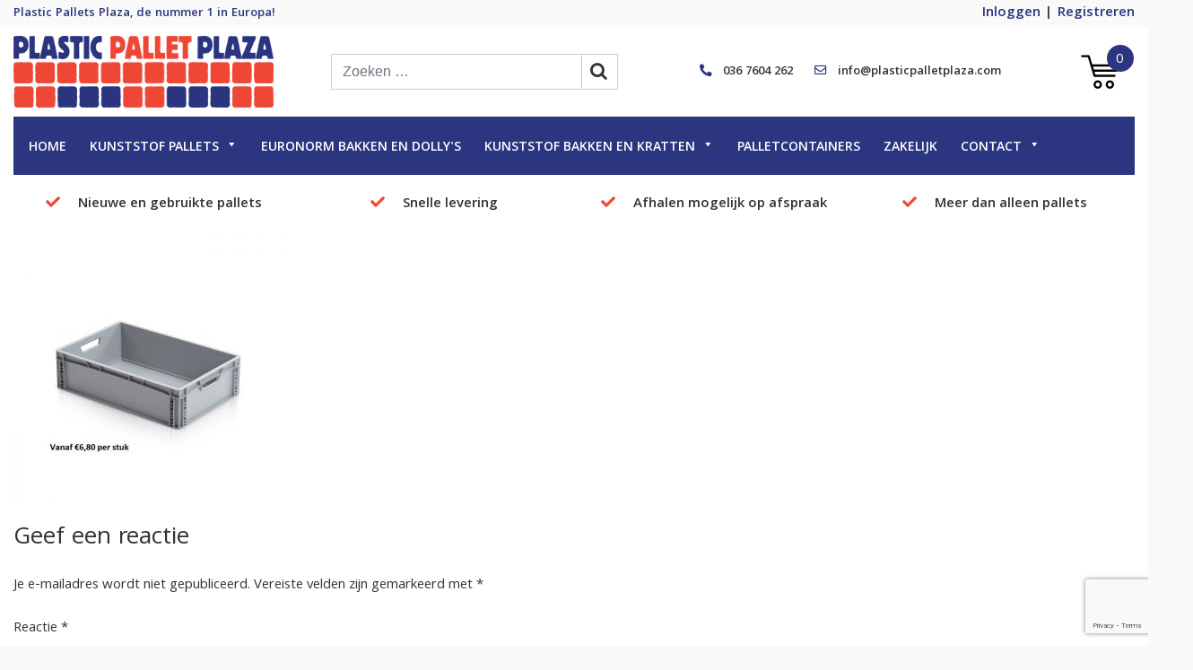

--- FILE ---
content_type: text/html; charset=UTF-8
request_url: https://www.plasticpalletplaza.com/euronorm-bakken-600x400x170-mm-open-handvatten/attachment/nieuwe-plastic-60x40x17-eurobox-open-handvatten-2/
body_size: 13682
content:
<!doctype html>
<html lang="nl-NL">
<head>
	<meta charset="UTF-8">
	<meta name="viewport" content="width=device-width, initial-scale=1">
	<meta name='robots' content='index, follow, max-image-preview:large, max-snippet:-1, max-video-preview:-1' />

<!-- Google Tag Manager for WordPress by gtm4wp.com -->
<script data-cfasync="false" data-pagespeed-no-defer>
	var gtm4wp_datalayer_name = "dataLayer";
	var dataLayer = dataLayer || [];
	const gtm4wp_use_sku_instead = 0;
	const gtm4wp_currency = 'EUR';
	const gtm4wp_product_per_impression = 10;
	const gtm4wp_clear_ecommerce = false;
	const gtm4wp_datalayer_max_timeout = 2000;
</script>
<!-- End Google Tag Manager for WordPress by gtm4wp.com -->
	<!-- This site is optimized with the Yoast SEO plugin v26.8 - https://yoast.com/product/yoast-seo-wordpress/ -->
	<title>- Plastic Pallet Plaza</title>
	<link rel="canonical" href="https://www.plasticpalletplaza.com/?attachment_id=3863" />
	<meta property="og:locale" content="nl_NL" />
	<meta property="og:type" content="article" />
	<meta property="og:title" content="- Plastic Pallet Plaza" />
	<meta property="og:url" content="https://www.plasticpalletplaza.com/?attachment_id=3863" />
	<meta property="og:site_name" content="Plastic Pallet Plaza" />
	<meta property="article:publisher" content="https://www.facebook.com/plasticpalletplaza/" />
	<meta property="og:image" content="https://www.plasticpalletplaza.com/euronorm-bakken-600x400x170-mm-open-handvatten/attachment/nieuwe-plastic-60x40x17-eurobox-open-handvatten-2" />
	<meta property="og:image:width" content="700" />
	<meta property="og:image:height" content="700" />
	<meta property="og:image:type" content="image/jpeg" />
	<meta name="twitter:card" content="summary_large_image" />
	<script type="application/ld+json" class="yoast-schema-graph">{"@context":"https://schema.org","@graph":[{"@type":"WebPage","@id":"https://www.plasticpalletplaza.com/wp-content/uploads/2017/05/Nieuwe-plastic-60x40x17-Eurobox-open-handvatten-1.jpg","url":"https://www.plasticpalletplaza.com/wp-content/uploads/2017/05/Nieuwe-plastic-60x40x17-Eurobox-open-handvatten-1.jpg","name":"- Plastic Pallet Plaza","isPartOf":{"@id":"https://www.plasticpalletplaza.com/#website"},"primaryImageOfPage":{"@id":"https://www.plasticpalletplaza.com/wp-content/uploads/2017/05/Nieuwe-plastic-60x40x17-Eurobox-open-handvatten-1.jpg#primaryimage"},"image":{"@id":"https://www.plasticpalletplaza.com/wp-content/uploads/2017/05/Nieuwe-plastic-60x40x17-Eurobox-open-handvatten-1.jpg#primaryimage"},"thumbnailUrl":"https://www.plasticpalletplaza.com/wp-content/uploads/2017/05/Nieuwe-plastic-60x40x17-Eurobox-open-handvatten-1.jpg","datePublished":"2017-06-19T07:41:31+00:00","inLanguage":"nl-NL","potentialAction":[{"@type":"ReadAction","target":["https://www.plasticpalletplaza.com/wp-content/uploads/2017/05/Nieuwe-plastic-60x40x17-Eurobox-open-handvatten-1.jpg"]}]},{"@type":"ImageObject","inLanguage":"nl-NL","@id":"https://www.plasticpalletplaza.com/wp-content/uploads/2017/05/Nieuwe-plastic-60x40x17-Eurobox-open-handvatten-1.jpg#primaryimage","url":"https://www.plasticpalletplaza.com/wp-content/uploads/2017/05/Nieuwe-plastic-60x40x17-Eurobox-open-handvatten-1.jpg","contentUrl":"https://www.plasticpalletplaza.com/wp-content/uploads/2017/05/Nieuwe-plastic-60x40x17-Eurobox-open-handvatten-1.jpg","width":700,"height":700,"caption":"Euronorm bakken 60x40x17cm open handvatten"},{"@type":"WebSite","@id":"https://www.plasticpalletplaza.com/#website","url":"https://www.plasticpalletplaza.com/","name":"Plastic Pallet Plaza","description":"Plastic Pallets Plaza, de nummer 1 in Europa!","publisher":{"@id":"https://www.plasticpalletplaza.com/#organization"},"potentialAction":[{"@type":"SearchAction","target":{"@type":"EntryPoint","urlTemplate":"https://www.plasticpalletplaza.com/?s={search_term_string}"},"query-input":{"@type":"PropertyValueSpecification","valueRequired":true,"valueName":"search_term_string"}}],"inLanguage":"nl-NL"},{"@type":"Organization","@id":"https://www.plasticpalletplaza.com/#organization","name":"Plastic Pallet Plaza","url":"https://www.plasticpalletplaza.com/","logo":{"@type":"ImageObject","inLanguage":"nl-NL","@id":"https://www.plasticpalletplaza.com/#/schema/logo/image/","url":"https://www.plasticpalletplaza.com/wp-content/uploads/2017/07/LOGO-PLASTICPALLETPLAZA_v3.png","contentUrl":"https://www.plasticpalletplaza.com/wp-content/uploads/2017/07/LOGO-PLASTICPALLETPLAZA_v3.png","width":4195,"height":1063,"caption":"Plastic Pallet Plaza"},"image":{"@id":"https://www.plasticpalletplaza.com/#/schema/logo/image/"},"sameAs":["https://www.facebook.com/plasticpalletplaza/"]}]}</script>
	<!-- / Yoast SEO plugin. -->


<link rel='dns-prefetch' href='//fonts.googleapis.com' />
<link rel='dns-prefetch' href='//cdnjs.cloudflare.com' />
<link rel="alternate" type="application/rss+xml" title="Plastic Pallet Plaza &raquo; feed" href="https://www.plasticpalletplaza.com/feed/" />
<link rel="alternate" type="application/rss+xml" title="Plastic Pallet Plaza &raquo; reacties feed" href="https://www.plasticpalletplaza.com/comments/feed/" />
<link rel="alternate" type="application/rss+xml" title="Plastic Pallet Plaza &raquo;  reacties feed" href="https://www.plasticpalletplaza.com/?attachment_id=3863/feed/" />
<link rel="alternate" title="oEmbed (JSON)" type="application/json+oembed" href="https://www.plasticpalletplaza.com/wp-json/oembed/1.0/embed?url=https%3A%2F%2Fwww.plasticpalletplaza.com%2F%3Fattachment_id%3D3863" />
<link rel="alternate" title="oEmbed (XML)" type="text/xml+oembed" href="https://www.plasticpalletplaza.com/wp-json/oembed/1.0/embed?url=https%3A%2F%2Fwww.plasticpalletplaza.com%2F%3Fattachment_id%3D3863&#038;format=xml" />
<style id='wp-img-auto-sizes-contain-inline-css' type='text/css'>
img:is([sizes=auto i],[sizes^="auto," i]){contain-intrinsic-size:3000px 1500px}
/*# sourceURL=wp-img-auto-sizes-contain-inline-css */
</style>
<style id='wp-emoji-styles-inline-css' type='text/css'>

	img.wp-smiley, img.emoji {
		display: inline !important;
		border: none !important;
		box-shadow: none !important;
		height: 1em !important;
		width: 1em !important;
		margin: 0 0.07em !important;
		vertical-align: -0.1em !important;
		background: none !important;
		padding: 0 !important;
	}
/*# sourceURL=wp-emoji-styles-inline-css */
</style>
<link rel='stylesheet' id='wp-block-library-css' href='https://www.plasticpalletplaza.com/wp-includes/css/dist/block-library/style.min.css?ver=6.9' type='text/css' media='all' />
<link rel='stylesheet' id='wc-blocks-style-css' href='https://www.plasticpalletplaza.com/wp-content/plugins/woocommerce/assets/client/blocks/wc-blocks.css?ver=wc-10.4.3' type='text/css' media='all' />
<style id='global-styles-inline-css' type='text/css'>
:root{--wp--preset--aspect-ratio--square: 1;--wp--preset--aspect-ratio--4-3: 4/3;--wp--preset--aspect-ratio--3-4: 3/4;--wp--preset--aspect-ratio--3-2: 3/2;--wp--preset--aspect-ratio--2-3: 2/3;--wp--preset--aspect-ratio--16-9: 16/9;--wp--preset--aspect-ratio--9-16: 9/16;--wp--preset--color--black: #000000;--wp--preset--color--cyan-bluish-gray: #abb8c3;--wp--preset--color--white: #ffffff;--wp--preset--color--pale-pink: #f78da7;--wp--preset--color--vivid-red: #cf2e2e;--wp--preset--color--luminous-vivid-orange: #ff6900;--wp--preset--color--luminous-vivid-amber: #fcb900;--wp--preset--color--light-green-cyan: #7bdcb5;--wp--preset--color--vivid-green-cyan: #00d084;--wp--preset--color--pale-cyan-blue: #8ed1fc;--wp--preset--color--vivid-cyan-blue: #0693e3;--wp--preset--color--vivid-purple: #9b51e0;--wp--preset--gradient--vivid-cyan-blue-to-vivid-purple: linear-gradient(135deg,rgb(6,147,227) 0%,rgb(155,81,224) 100%);--wp--preset--gradient--light-green-cyan-to-vivid-green-cyan: linear-gradient(135deg,rgb(122,220,180) 0%,rgb(0,208,130) 100%);--wp--preset--gradient--luminous-vivid-amber-to-luminous-vivid-orange: linear-gradient(135deg,rgb(252,185,0) 0%,rgb(255,105,0) 100%);--wp--preset--gradient--luminous-vivid-orange-to-vivid-red: linear-gradient(135deg,rgb(255,105,0) 0%,rgb(207,46,46) 100%);--wp--preset--gradient--very-light-gray-to-cyan-bluish-gray: linear-gradient(135deg,rgb(238,238,238) 0%,rgb(169,184,195) 100%);--wp--preset--gradient--cool-to-warm-spectrum: linear-gradient(135deg,rgb(74,234,220) 0%,rgb(151,120,209) 20%,rgb(207,42,186) 40%,rgb(238,44,130) 60%,rgb(251,105,98) 80%,rgb(254,248,76) 100%);--wp--preset--gradient--blush-light-purple: linear-gradient(135deg,rgb(255,206,236) 0%,rgb(152,150,240) 100%);--wp--preset--gradient--blush-bordeaux: linear-gradient(135deg,rgb(254,205,165) 0%,rgb(254,45,45) 50%,rgb(107,0,62) 100%);--wp--preset--gradient--luminous-dusk: linear-gradient(135deg,rgb(255,203,112) 0%,rgb(199,81,192) 50%,rgb(65,88,208) 100%);--wp--preset--gradient--pale-ocean: linear-gradient(135deg,rgb(255,245,203) 0%,rgb(182,227,212) 50%,rgb(51,167,181) 100%);--wp--preset--gradient--electric-grass: linear-gradient(135deg,rgb(202,248,128) 0%,rgb(113,206,126) 100%);--wp--preset--gradient--midnight: linear-gradient(135deg,rgb(2,3,129) 0%,rgb(40,116,252) 100%);--wp--preset--font-size--small: 13px;--wp--preset--font-size--medium: 20px;--wp--preset--font-size--large: 36px;--wp--preset--font-size--x-large: 42px;--wp--preset--spacing--20: 0.44rem;--wp--preset--spacing--30: 0.67rem;--wp--preset--spacing--40: 1rem;--wp--preset--spacing--50: 1.5rem;--wp--preset--spacing--60: 2.25rem;--wp--preset--spacing--70: 3.38rem;--wp--preset--spacing--80: 5.06rem;--wp--preset--shadow--natural: 6px 6px 9px rgba(0, 0, 0, 0.2);--wp--preset--shadow--deep: 12px 12px 50px rgba(0, 0, 0, 0.4);--wp--preset--shadow--sharp: 6px 6px 0px rgba(0, 0, 0, 0.2);--wp--preset--shadow--outlined: 6px 6px 0px -3px rgb(255, 255, 255), 6px 6px rgb(0, 0, 0);--wp--preset--shadow--crisp: 6px 6px 0px rgb(0, 0, 0);}:where(.is-layout-flex){gap: 0.5em;}:where(.is-layout-grid){gap: 0.5em;}body .is-layout-flex{display: flex;}.is-layout-flex{flex-wrap: wrap;align-items: center;}.is-layout-flex > :is(*, div){margin: 0;}body .is-layout-grid{display: grid;}.is-layout-grid > :is(*, div){margin: 0;}:where(.wp-block-columns.is-layout-flex){gap: 2em;}:where(.wp-block-columns.is-layout-grid){gap: 2em;}:where(.wp-block-post-template.is-layout-flex){gap: 1.25em;}:where(.wp-block-post-template.is-layout-grid){gap: 1.25em;}.has-black-color{color: var(--wp--preset--color--black) !important;}.has-cyan-bluish-gray-color{color: var(--wp--preset--color--cyan-bluish-gray) !important;}.has-white-color{color: var(--wp--preset--color--white) !important;}.has-pale-pink-color{color: var(--wp--preset--color--pale-pink) !important;}.has-vivid-red-color{color: var(--wp--preset--color--vivid-red) !important;}.has-luminous-vivid-orange-color{color: var(--wp--preset--color--luminous-vivid-orange) !important;}.has-luminous-vivid-amber-color{color: var(--wp--preset--color--luminous-vivid-amber) !important;}.has-light-green-cyan-color{color: var(--wp--preset--color--light-green-cyan) !important;}.has-vivid-green-cyan-color{color: var(--wp--preset--color--vivid-green-cyan) !important;}.has-pale-cyan-blue-color{color: var(--wp--preset--color--pale-cyan-blue) !important;}.has-vivid-cyan-blue-color{color: var(--wp--preset--color--vivid-cyan-blue) !important;}.has-vivid-purple-color{color: var(--wp--preset--color--vivid-purple) !important;}.has-black-background-color{background-color: var(--wp--preset--color--black) !important;}.has-cyan-bluish-gray-background-color{background-color: var(--wp--preset--color--cyan-bluish-gray) !important;}.has-white-background-color{background-color: var(--wp--preset--color--white) !important;}.has-pale-pink-background-color{background-color: var(--wp--preset--color--pale-pink) !important;}.has-vivid-red-background-color{background-color: var(--wp--preset--color--vivid-red) !important;}.has-luminous-vivid-orange-background-color{background-color: var(--wp--preset--color--luminous-vivid-orange) !important;}.has-luminous-vivid-amber-background-color{background-color: var(--wp--preset--color--luminous-vivid-amber) !important;}.has-light-green-cyan-background-color{background-color: var(--wp--preset--color--light-green-cyan) !important;}.has-vivid-green-cyan-background-color{background-color: var(--wp--preset--color--vivid-green-cyan) !important;}.has-pale-cyan-blue-background-color{background-color: var(--wp--preset--color--pale-cyan-blue) !important;}.has-vivid-cyan-blue-background-color{background-color: var(--wp--preset--color--vivid-cyan-blue) !important;}.has-vivid-purple-background-color{background-color: var(--wp--preset--color--vivid-purple) !important;}.has-black-border-color{border-color: var(--wp--preset--color--black) !important;}.has-cyan-bluish-gray-border-color{border-color: var(--wp--preset--color--cyan-bluish-gray) !important;}.has-white-border-color{border-color: var(--wp--preset--color--white) !important;}.has-pale-pink-border-color{border-color: var(--wp--preset--color--pale-pink) !important;}.has-vivid-red-border-color{border-color: var(--wp--preset--color--vivid-red) !important;}.has-luminous-vivid-orange-border-color{border-color: var(--wp--preset--color--luminous-vivid-orange) !important;}.has-luminous-vivid-amber-border-color{border-color: var(--wp--preset--color--luminous-vivid-amber) !important;}.has-light-green-cyan-border-color{border-color: var(--wp--preset--color--light-green-cyan) !important;}.has-vivid-green-cyan-border-color{border-color: var(--wp--preset--color--vivid-green-cyan) !important;}.has-pale-cyan-blue-border-color{border-color: var(--wp--preset--color--pale-cyan-blue) !important;}.has-vivid-cyan-blue-border-color{border-color: var(--wp--preset--color--vivid-cyan-blue) !important;}.has-vivid-purple-border-color{border-color: var(--wp--preset--color--vivid-purple) !important;}.has-vivid-cyan-blue-to-vivid-purple-gradient-background{background: var(--wp--preset--gradient--vivid-cyan-blue-to-vivid-purple) !important;}.has-light-green-cyan-to-vivid-green-cyan-gradient-background{background: var(--wp--preset--gradient--light-green-cyan-to-vivid-green-cyan) !important;}.has-luminous-vivid-amber-to-luminous-vivid-orange-gradient-background{background: var(--wp--preset--gradient--luminous-vivid-amber-to-luminous-vivid-orange) !important;}.has-luminous-vivid-orange-to-vivid-red-gradient-background{background: var(--wp--preset--gradient--luminous-vivid-orange-to-vivid-red) !important;}.has-very-light-gray-to-cyan-bluish-gray-gradient-background{background: var(--wp--preset--gradient--very-light-gray-to-cyan-bluish-gray) !important;}.has-cool-to-warm-spectrum-gradient-background{background: var(--wp--preset--gradient--cool-to-warm-spectrum) !important;}.has-blush-light-purple-gradient-background{background: var(--wp--preset--gradient--blush-light-purple) !important;}.has-blush-bordeaux-gradient-background{background: var(--wp--preset--gradient--blush-bordeaux) !important;}.has-luminous-dusk-gradient-background{background: var(--wp--preset--gradient--luminous-dusk) !important;}.has-pale-ocean-gradient-background{background: var(--wp--preset--gradient--pale-ocean) !important;}.has-electric-grass-gradient-background{background: var(--wp--preset--gradient--electric-grass) !important;}.has-midnight-gradient-background{background: var(--wp--preset--gradient--midnight) !important;}.has-small-font-size{font-size: var(--wp--preset--font-size--small) !important;}.has-medium-font-size{font-size: var(--wp--preset--font-size--medium) !important;}.has-large-font-size{font-size: var(--wp--preset--font-size--large) !important;}.has-x-large-font-size{font-size: var(--wp--preset--font-size--x-large) !important;}
/*# sourceURL=global-styles-inline-css */
</style>

<style id='classic-theme-styles-inline-css' type='text/css'>
/*! This file is auto-generated */
.wp-block-button__link{color:#fff;background-color:#32373c;border-radius:9999px;box-shadow:none;text-decoration:none;padding:calc(.667em + 2px) calc(1.333em + 2px);font-size:1.125em}.wp-block-file__button{background:#32373c;color:#fff;text-decoration:none}
/*# sourceURL=/wp-includes/css/classic-themes.min.css */
</style>
<link rel='stylesheet' id='woocommerce-layout-css' href='https://www.plasticpalletplaza.com/wp-content/plugins/woocommerce/assets/css/woocommerce-layout.css?ver=10.4.3' type='text/css' media='all' />
<link rel='stylesheet' id='woocommerce-smallscreen-css' href='https://www.plasticpalletplaza.com/wp-content/plugins/woocommerce/assets/css/woocommerce-smallscreen.css?ver=10.4.3' type='text/css' media='only screen and (max-width: 768px)' />
<link rel='stylesheet' id='woocommerce-general-css' href='https://www.plasticpalletplaza.com/wp-content/plugins/woocommerce/assets/css/woocommerce.css?ver=10.4.3' type='text/css' media='all' />
<style id='woocommerce-inline-inline-css' type='text/css'>
.woocommerce form .form-row .required { visibility: visible; }
/*# sourceURL=woocommerce-inline-inline-css */
</style>
<link rel='stylesheet' id='megamenu-css' href='https://www.plasticpalletplaza.com/wp-content/uploads/maxmegamenu/style.css?ver=ebe39f' type='text/css' media='all' />
<link rel='stylesheet' id='dashicons-css' href='https://www.plasticpalletplaza.com/wp-includes/css/dashicons.min.css?ver=6.9' type='text/css' media='all' />
<link rel='stylesheet' id='woostrap-core-css' href='https://www.plasticpalletplaza.com/wp-content/themes/woostrap/assets/css/style.min.css?ver=20200207' type='text/css' media='all' />
<link rel='stylesheet' id='woostrap-style-css' href='https://www.plasticpalletplaza.com/wp-content/themes/woostrap/style.css?ver=20200207' type='text/css' media='all' />
<link rel='stylesheet' id='woostrap-google-fonts-css' href='https://fonts.googleapis.com/css?family=Khula%3A300%2C400%2C600%2C700%2C800%7CPoppins%3A500&#038;ver=6.9' type='text/css' media='all' />
<link rel='stylesheet' id='woostrap-fontawesome-css' href='https://cdnjs.cloudflare.com/ajax/libs/font-awesome/4.7.0/css/font-awesome.min.css?ver=6.9' type='text/css' media='all' />
<link rel='stylesheet' id='mollie-applepaydirect-css' href='https://www.plasticpalletplaza.com/wp-content/plugins/mollie-payments-for-woocommerce/public/css/mollie-applepaydirect.min.css?ver=1769096879' type='text/css' media='screen' />
<script src="https://www.plasticpalletplaza.com/wp-includes/js/dist/hooks.min.js?ver=dd5603f07f9220ed27f1" id="wp-hooks-js"></script>
<script id="say-what-js-js-extra">
var say_what_data = {"replacements":{"woocommerce|Add to cart|":"In winkelwagen"}};
//# sourceURL=say-what-js-js-extra
</script>
<script src="https://www.plasticpalletplaza.com/wp-content/plugins/say-what/assets/build/frontend.js?ver=fd31684c45e4d85aeb4e" id="say-what-js-js"></script>
<script src="https://www.plasticpalletplaza.com/wp-includes/js/jquery/jquery.min.js?ver=3.7.1" id="jquery-core-js"></script>
<script src="https://www.plasticpalletplaza.com/wp-includes/js/jquery/jquery-migrate.min.js?ver=3.4.1" id="jquery-migrate-js"></script>
<script src="https://www.plasticpalletplaza.com/wp-content/plugins/woocommerce/assets/js/jquery-blockui/jquery.blockUI.min.js?ver=2.7.0-wc.10.4.3" id="wc-jquery-blockui-js" defer data-wp-strategy="defer"></script>
<script id="wc-add-to-cart-js-extra">
var wc_add_to_cart_params = {"ajax_url":"/wp-admin/admin-ajax.php","wc_ajax_url":"/?wc-ajax=%%endpoint%%","i18n_view_cart":"Bekijk winkelwagen","cart_url":"https://www.plasticpalletplaza.com/winkelmand/","is_cart":"","cart_redirect_after_add":"no"};
//# sourceURL=wc-add-to-cart-js-extra
</script>
<script src="https://www.plasticpalletplaza.com/wp-content/plugins/woocommerce/assets/js/frontend/add-to-cart.min.js?ver=10.4.3" id="wc-add-to-cart-js" defer data-wp-strategy="defer"></script>
<script src="https://www.plasticpalletplaza.com/wp-content/plugins/woocommerce/assets/js/js-cookie/js.cookie.min.js?ver=2.1.4-wc.10.4.3" id="wc-js-cookie-js" defer data-wp-strategy="defer"></script>
<script id="woocommerce-js-extra">
var woocommerce_params = {"ajax_url":"/wp-admin/admin-ajax.php","wc_ajax_url":"/?wc-ajax=%%endpoint%%","i18n_password_show":"Wachtwoord weergeven","i18n_password_hide":"Wachtwoord verbergen"};
//# sourceURL=woocommerce-js-extra
</script>
<script src="https://www.plasticpalletplaza.com/wp-content/plugins/woocommerce/assets/js/frontend/woocommerce.min.js?ver=10.4.3" id="woocommerce-js" defer data-wp-strategy="defer"></script>
<script src="https://www.plasticpalletplaza.com/wp-content/themes/woostrap/assets/js/swiper.min.js?ver=6.9" id="woostrap-swiper-js"></script>
<script src="https://www.plasticpalletplaza.com/wp-content/themes/woostrap/assets/js/app.js?ver=6.9" id="custom-scripts-js"></script>
<link rel="https://api.w.org/" href="https://www.plasticpalletplaza.com/wp-json/" /><link rel="alternate" title="JSON" type="application/json" href="https://www.plasticpalletplaza.com/wp-json/wp/v2/media/3863" /><link rel="EditURI" type="application/rsd+xml" title="RSD" href="https://www.plasticpalletplaza.com/xmlrpc.php?rsd" />
<meta name="generator" content="WordPress 6.9" />
<meta name="generator" content="WooCommerce 10.4.3" />
<link rel='shortlink' href='https://www.plasticpalletplaza.com/?p=3863' />
<style type="text/css" id="simple-css-output">/* Webtoffee GDPR overwrites */#wt-cli-settings-btn,#wt-cli-accept-btn,#wt-cli-accept-all-btn {transition: 0.3s;}#wt-cli-settings-btn:hover,#wt-cli-accept-btn:hover {text-decoration:underline !important;opacity:0.8 !important;}#wt-cli-accept-all-btn:hover {opacity:0.8}#cookie-law-info-bar {border-top: 1px solid #ccc !important;}/* Style voor plus en min teken bij toevoegen producten*/.grid-x{ display: -ms-flexbox; display: flex; -ms-flex-flow: row wrap; flex-flow: row wrap; gap:4px;}.quantity .plus, .quantity .minus, #content .quantity .plus, #content .quantity .minus { width: 25px; height: 46px; display: flex; align-items: center; justify-content: center;}.plus{ background-color: #ffffff; border-top: 1px solid #cccccc; border-bottom: 1px solid #cccccc; border-left: 1px solid #cccccc; border-right: 1px solid #cccccc; color: #999999;}.quantity .plus, .quantity .minus, #content .quantity .plus, #content .quantity .minus { width: 25px; height: 46px; display: flex; align-items: center; justify-content: center;}.minus { background-color: #ffffff; border-top: 1px solid #cccccc; border-bottom: 1px solid #cccccc; border-left: 1px solid #cccccc; border-right: 1px solid #cccccc; color: #999999;} @media only screen and (max-width: 768px) {.cli-plugin-button,.cli-bar-btn_container a,.cli-bar-actions .btn_container a{margin: 10px 0px !important;width:100% !important;text-align:center !important;display:inline-block !important;}.cli-bar-btn_container {width:100% !important}}</style>
<!-- This website runs the Product Feed PRO for WooCommerce by AdTribes.io plugin - version woocommercesea_option_installed_version -->

<!-- Google Tag Manager for WordPress by gtm4wp.com -->
<!-- GTM Container placement set to automatic -->
<script data-cfasync="false" data-pagespeed-no-defer>
	var dataLayer_content = {"pagePostType":"attachment","pagePostType2":"single-attachment","pagePostAuthor":"Administratie Plastic","customerTotalOrders":0,"customerTotalOrderValue":0,"customerFirstName":"","customerLastName":"","customerBillingFirstName":"","customerBillingLastName":"","customerBillingCompany":"","customerBillingAddress1":"","customerBillingAddress2":"","customerBillingCity":"","customerBillingState":"","customerBillingPostcode":"","customerBillingCountry":"","customerBillingEmail":"","customerBillingEmailHash":"","customerBillingPhone":"","customerShippingFirstName":"","customerShippingLastName":"","customerShippingCompany":"","customerShippingAddress1":"","customerShippingAddress2":"","customerShippingCity":"","customerShippingState":"","customerShippingPostcode":"","customerShippingCountry":""};
	dataLayer.push( dataLayer_content );
</script>
<script data-cfasync="false" data-pagespeed-no-defer>
(function(w,d,s,l,i){w[l]=w[l]||[];w[l].push({'gtm.start':
new Date().getTime(),event:'gtm.js'});var f=d.getElementsByTagName(s)[0],
j=d.createElement(s),dl=l!='dataLayer'?'&l='+l:'';j.async=true;j.src=
'//www.googletagmanager.com/gtm.js?id='+i+dl;f.parentNode.insertBefore(j,f);
})(window,document,'script','dataLayer','GTM-WNFKXJK');
</script>
<!-- End Google Tag Manager for WordPress by gtm4wp.com --><style type="text/css">
span.wcmmq_prefix {
    float: left;
    padding: 10px;
    margin: 0;
}
</style>
	<noscript><style>.woocommerce-product-gallery{ opacity: 1 !important; }</style></noscript>
			<style type="text/css">
					.site-title,
			.site-description {
				position: absolute;
				clip: rect(1px, 1px, 1px, 1px);
			}
				</style>
		<link rel="icon" href="https://www.plasticpalletplaza.com/wp-content/uploads/2020/03/plasticpal-favicon.png" sizes="32x32" />
<link rel="icon" href="https://www.plasticpalletplaza.com/wp-content/uploads/2020/03/plasticpal-favicon.png" sizes="192x192" />
<link rel="apple-touch-icon" href="https://www.plasticpalletplaza.com/wp-content/uploads/2020/03/plasticpal-favicon.png" />
<meta name="msapplication-TileImage" content="https://www.plasticpalletplaza.com/wp-content/uploads/2020/03/plasticpal-favicon.png" />
		<style type="text/css" id="wp-custom-css">
			ul {
    list-style-type: disc; /* Standaard bolletjes behouden voor alle ul's */
}

ul.check {
    list-style-type: none; /* Verwijder de standaard bolletjes voor deze specifieke ul */
    padding: 0; /* Verwijder de standaard padding van de ul */
	margin-left: 15px;
}

ul.check li:before {
    margin-right: 5px; /* Ruimte tussen de checkmark en de tekst */
    content: "✓"; /* De checkmark */
    display: inline-block; /* Zorg ervoor dat de checkmark en de tekst goed naast elkaar staan */
    color: green; /* Je kunt de kleur van de checkmark aanpassen */
}

.btn-primary {
    background-color: #2c357f;  /* Achtergrondkleur */
    color: white;                /* Tekstkleur */
    padding: 10px 20px;         /* Padding rondom de tekst */
    border: none;               /* Geen rand */
    border-radius: 5px;        /* Ronde hoeken */
    font-size: 16px;            /* Lettergrootte */
    cursor: pointer;            /* Handcursor bij hover */
    transition: background-color 0.3s;  /* Transitie-effect */
}

.btn-primary:hover {
    background-color: #1a1e4a;  /* Donkerdere kleur bij hover */
}

.minimum-order-message .dashicons-info{
    margin-right: 6px !important;
}
    
.minimum-order-message {
    font-weight: 700 !important;
}		</style>
		<style type="text/css">/** Mega Menu CSS: fs **/</style>

	<meta name="google-site-verification" content="2ZuVfpqQ7fJVadT-cYfFnQVYFYVqAW1HtU5jI0Xo4XQ" />

<link rel='stylesheet' id='woocommercebulkdiscount-style-css' href='https://www.plasticpalletplaza.com/wp-content/plugins/woocommerce-bulk-discount/css/style.css?ver=6.9' type='text/css' media='all' />
</head>

<body class="attachment wp-singular attachment-template-default single single-attachment postid-3863 attachmentid-3863 attachment-jpeg wp-custom-logo wp-theme-woostrap attachment-nieuwe-plastic-60x40x17-eurobox-open-handvatten-2 theme-woostrap woocommerce-no-js mega-menu-menu-1">

<div id="page" class="hfeed site">

	<!-- .skip-link (disabled) -->

	<header id="masthead" class="site-header">

		<article class="container top-header">

			<div class="row d-flex align-items-center h-100">
				<div class="headline col-6 d-none d-md-block text-left">
					<p class="text-primary mb-0">Plastic Pallets Plaza, de nummer 1 in Europa!</p>
				</div>
				<div class="top-menu col-12 col-md-6 text-right">
					<div class="menu-topmenu-container"><ul id="menu-topmenu" class="menu"><li id="menu-item-6265" class="menu-item menu-item-type-post_type menu-item-object-page menu-item-6265"><a href="https://www.plasticpalletplaza.com/mijn-account/">Inloggen</a></li>
<li id="menu-item-6266" class="menu-item menu-item-type-post_type menu-item-object-page menu-item-6266"><a href="https://www.plasticpalletplaza.com/mijn-account/">Registreren</a></li>
</ul></div>				</div>
			</div>

		</article>

		<div class="bg-white">

			<article class="container mid-header">
				<div class="row justify-content-between">

					<div class="col-8 col-sm-3 site-branding order-sm-1">
						<a href="https://www.plasticpalletplaza.com/" class="custom-logo-link" rel="home"><img width="4195" height="1063" src="https://www.plasticpalletplaza.com/wp-content/uploads/2017/07/LOGO-PLASTICPALLETPLAZA_v3.png" class="custom-logo" alt="Plastic Pallet Plaza" decoding="async" fetchpriority="high" srcset="https://www.plasticpalletplaza.com/wp-content/uploads/2017/07/LOGO-PLASTICPALLETPLAZA_v3.png 4195w, https://www.plasticpalletplaza.com/wp-content/uploads/2017/07/LOGO-PLASTICPALLETPLAZA_v3-800x203.png 800w, https://www.plasticpalletplaza.com/wp-content/uploads/2017/07/LOGO-PLASTICPALLETPLAZA_v3-300x76.png 300w, https://www.plasticpalletplaza.com/wp-content/uploads/2017/07/LOGO-PLASTICPALLETPLAZA_v3-1024x259.png 1024w, https://www.plasticpalletplaza.com/wp-content/uploads/2017/07/LOGO-PLASTICPALLETPLAZA_v3-768x195.png 768w, https://www.plasticpalletplaza.com/wp-content/uploads/2017/07/LOGO-PLASTICPALLETPLAZA_v3-1536x389.png 1536w, https://www.plasticpalletplaza.com/wp-content/uploads/2017/07/LOGO-PLASTICPALLETPLAZA_v3-2048x519.png 2048w, https://www.plasticpalletplaza.com/wp-content/uploads/2017/07/LOGO-PLASTICPALLETPLAZA_v3-200x51.png 200w, https://www.plasticpalletplaza.com/wp-content/uploads/2017/07/LOGO-PLASTICPALLETPLAZA_v3-400x101.png 400w, https://www.plasticpalletplaza.com/wp-content/uploads/2017/07/LOGO-PLASTICPALLETPLAZA_v3-600x152.png 600w, https://www.plasticpalletplaza.com/wp-content/uploads/2017/07/LOGO-PLASTICPALLETPLAZA_v3-1200x304.png 1200w" sizes="(max-width: 4195px) 100vw, 4195px" /></a>							<span class="site-title"><a href="https://www.plasticpalletplaza.com/"
							                            rel="home">Plastic Pallet Plaza</a></span>
													<p class="site-description">Plastic Pallets Plaza, de nummer 1 in Europa!</p>
											</div><!-- .site-branding -->

					
					<div class="col col-sm-1 cart d-flex justify-content-end align-items-center order-sm-4 mr-2 mr-md-3">
						<a href="https://www.plasticpalletplaza.com/winkelmand/"><img
									src="https://www.plasticpalletplaza.com/wp-content/themes/woostrap/assets/images/mandje.svg"
									alt="Winkelmandje"><span class="cart-count">0</span></i></a>
					</div>

					<div class="col-12 col-sm d-flex pt-4 pt-sm-0 pb-0 py-md-0 align-items-center justify-content-sm-center order-sm-2">
						<form role="search" method="get" class="search-form" action="https://www.plasticpalletplaza.com/">
	<label>
		<span class="screen-reader-text"></span>
		<input type="search" class="search-field" placeholder="Zoeken &hellip;" value="" name="s" />
	</label>
	<button type="submit" class="search-submit" aria-label="zoekbalk button"><i class="fa fa-search"></i></button>
</form>
					</div>

					<div class="col nav-contact d-none d-md-flex justify-content-center align-items-xl-center order-md-3 flex-column flex-xl-row">
						<div class="nav-phone d-inline">
							<i class="fas fa-phone-alt text-primary mr-2"></i> <a href="tel:0367604262">036 7604 262</a>						</div>
						<div class="nav-email d-inline ml-xl-4">
							<i class="far fa-envelope text-primary mr-2"></i> <a href="mailto:info@plasticpalletplaza.com">info@plasticpalletplaza.com</a>						</div>
					</div>
				</div>
			</article>

		</div>

		<div class="bg-white site-navigation-desktop">
			<article class="container">
				<div class="row">
					<div class="col">

						<nav id="site-navigation" class="navbar navbar-expand-lg navbar-dark bg-primary">
							<!-- <button class="navbar-toggler d-flex d-lg-none" type="button" data-toggle="collapse" data-target="#navbarNavDropdown" aria-controls="navbarNavDropdown" aria-expanded="false" aria-label="Toggle navigation">
								<span class="navbar-toggler-icon text-white"></span>
							</button> -->
							
							<div id="mega-menu-wrap-menu-1" class="mega-menu-wrap"><div class="mega-menu-toggle"><div class="mega-toggle-blocks-left"></div><div class="mega-toggle-blocks-center"></div><div class="mega-toggle-blocks-right"><div class='mega-toggle-block mega-menu-toggle-animated-block mega-toggle-block-0' id='mega-toggle-block-0'><button aria-label="Toggle Menu" class="mega-toggle-animated mega-toggle-animated-slider" type="button" aria-expanded="false">
                  <span class="mega-toggle-animated-box">
                    <span class="mega-toggle-animated-inner"></span>
                  </span>
                </button></div></div></div><ul id="mega-menu-menu-1" class="mega-menu max-mega-menu mega-menu-horizontal mega-no-js" data-event="hover_intent" data-effect="fade_up" data-effect-speed="200" data-effect-mobile="slide_right" data-effect-speed-mobile="200" data-mobile-force-width="nav" data-second-click="go" data-document-click="collapse" data-vertical-behaviour="standard" data-breakpoint="1100" data-unbind="true" data-mobile-state="collapse_all" data-mobile-direction="vertical" data-hover-intent-timeout="300" data-hover-intent-interval="100"><li class="mega-menu-item mega-menu-item-type-custom mega-menu-item-object-custom mega-menu-item-home mega-align-bottom-left mega-menu-flyout mega-menu-item-7091" id="mega-menu-item-7091"><a class="mega-menu-link" href="https://www.plasticpalletplaza.com/" tabindex="0">Home</a></li><li class="mega-menu-item mega-menu-item-type-taxonomy mega-menu-item-object-product_cat mega-menu-item-has-children mega-align-bottom-left mega-menu-flyout mega-menu-item-8262" id="mega-menu-item-8262"><a class="mega-menu-link" href="https://www.plasticpalletplaza.com/kunststof-pallets/" aria-expanded="false" tabindex="0">Kunststof pallets<span class="mega-indicator" aria-hidden="true"></span></a>
<ul class="mega-sub-menu">
<li class="mega-menu-item mega-menu-item-type-taxonomy mega-menu-item-object-product_cat mega-menu-item-6231" id="mega-menu-item-6231"><a class="mega-menu-link" href="https://www.plasticpalletplaza.com/plastic-pallets-600x400-mm/">Plastic pallets 600x400 mm</a></li><li class="mega-menu-item mega-menu-item-type-taxonomy mega-menu-item-object-product_cat mega-menu-item-6232" id="mega-menu-item-6232"><a class="mega-menu-link" href="https://www.plasticpalletplaza.com/plastic-pallets-800x600-mm/">Plastic pallets 800x600 mm</a></li><li class="mega-menu-item mega-menu-item-type-taxonomy mega-menu-item-object-product_cat mega-menu-item-6230" id="mega-menu-item-6230"><a class="mega-menu-link" href="https://www.plasticpalletplaza.com/plastic-pallets-1200x800-mm/">Plastic pallets 1200x800 mm</a></li><li class="mega-menu-item mega-menu-item-type-taxonomy mega-menu-item-object-product_cat mega-menu-item-6228" id="mega-menu-item-6228"><a class="mega-menu-link" href="https://www.plasticpalletplaza.com/plastic-pallets-1200x1000-mm/">Plastic pallets 1200x1000 mm</a></li><li class="mega-menu-item mega-menu-item-type-taxonomy mega-menu-item-object-product_cat mega-menu-item-6237" id="mega-menu-item-6237"><a class="mega-menu-link" href="https://www.plasticpalletplaza.com/hygiene-pallets-gesloten-dek/">Hygiene pallets gesloten dek</a></li><li class="mega-menu-item mega-menu-item-type-taxonomy mega-menu-item-object-product_cat mega-menu-item-has-children mega-menu-item-6236" id="mega-menu-item-6236"><a class="mega-menu-link" href="https://www.plasticpalletplaza.com/plastic-pallets/" aria-expanded="false">plastic pallets diverse maten<span class="mega-indicator" aria-hidden="true"></span></a>
	<ul class="mega-sub-menu">
<li class="mega-menu-item mega-menu-item-type-taxonomy mega-menu-item-object-product_cat mega-menu-item-6226" id="mega-menu-item-6226"><a class="mega-menu-link" href="https://www.plasticpalletplaza.com/plastic-pallets-1100x1100-mm/">Plastic pallets 1100x1100 mm</a></li><li class="mega-menu-item mega-menu-item-type-taxonomy mega-menu-item-object-product_cat mega-menu-item-6233" id="mega-menu-item-6233"><a class="mega-menu-link" href="https://www.plasticpalletplaza.com/plastic-pallets-1140x760-mm/">Plastic pallets 1140x760 mm</a></li><li class="mega-menu-item mega-menu-item-type-taxonomy mega-menu-item-object-product_cat mega-menu-item-6227" id="mega-menu-item-6227"><a class="mega-menu-link" href="https://www.plasticpalletplaza.com/plastic-pallets-1140x1140-mm/">Plastic pallets 1140x1140 mm</a></li><li class="mega-menu-item mega-menu-item-type-taxonomy mega-menu-item-object-product_cat mega-menu-item-6229" id="mega-menu-item-6229"><a class="mega-menu-link" href="https://www.plasticpalletplaza.com/plastic-pallets-1200x1200-mm/">Plastic pallets 1200x1200 mm</a></li><li class="mega-menu-item mega-menu-item-type-taxonomy mega-menu-item-object-product_cat mega-menu-item-6235" id="mega-menu-item-6235"><a class="mega-menu-link" href="https://www.plasticpalletplaza.com/plastic-pallets-1300x1100-mm/">Plastic Pallets 1300x1100 mm</a></li>	</ul>
</li><li class="mega-menu-item mega-menu-item-type-taxonomy mega-menu-item-object-product_cat mega-hide-arrow mega-menu-item-6238" id="mega-menu-item-6238"><a class="mega-menu-link" href="https://www.plasticpalletplaza.com/gebruikte-kunststof-pallets/">Gebruikte kunststof pallets</a></li></ul>
</li><li class="mega-menu-item mega-menu-item-type-taxonomy mega-menu-item-object-product_cat mega-menu-item-has-children mega-align-bottom-left mega-menu-flyout mega-hide-arrow mega-menu-item-6239" id="mega-menu-item-6239"><a class="mega-menu-link" href="https://www.plasticpalletplaza.com/euronorm-bakken/" aria-expanded="false" tabindex="0">Euronorm bakken en dolly's<span class="mega-indicator" aria-hidden="true"></span></a>
<ul class="mega-sub-menu">
<li class="mega-menu-item mega-menu-item-type-taxonomy mega-menu-item-object-product_cat mega-menu-item-6629" id="mega-menu-item-6629"><a class="mega-menu-link" href="https://www.plasticpalletplaza.com/krattenkar-op-wielen/">Krattenkar op wielen voor euronorm bakken</a></li><li class="mega-menu-item mega-menu-item-type-taxonomy mega-menu-item-object-product_cat mega-menu-item-6262" id="mega-menu-item-6262"><a class="mega-menu-link" href="https://www.plasticpalletplaza.com/plastic-dollys/">Dolly's voor euronorm bakken</a></li><li class="mega-menu-item mega-menu-item-type-taxonomy mega-menu-item-object-product_cat mega-menu-item-has-children mega-menu-item-6241" id="mega-menu-item-6241"><a class="mega-menu-link" href="https://www.plasticpalletplaza.com/euronorm-stapelbare-bakken/" aria-expanded="false">Euronorm bakken standaard<span class="mega-indicator" aria-hidden="true"></span></a>
	<ul class="mega-sub-menu">
<li class="mega-menu-item mega-menu-item-type-taxonomy mega-menu-item-object-product_cat mega-menu-item-6243" id="mega-menu-item-6243"><a class="mega-menu-link" href="https://www.plasticpalletplaza.com/euronorm-bakken/euronorm-bakken-400x300-mm/">Euronorm bakken 400x300 mm</a></li><li class="mega-menu-item mega-menu-item-type-taxonomy mega-menu-item-object-product_cat mega-menu-item-6244" id="mega-menu-item-6244"><a class="mega-menu-link" href="https://www.plasticpalletplaza.com/euronorm-bakken-600x400-mm/">Euronorm bakken 600x400 mm</a></li><li class="mega-menu-item mega-menu-item-type-taxonomy mega-menu-item-object-product_cat mega-menu-item-6245" id="mega-menu-item-6245"><a class="mega-menu-link" href="https://www.plasticpalletplaza.com/euronorm-bakken-800x600-mm/">Euronorm bakken 800x600 mm</a></li>	</ul>
</li><li class="mega-menu-item mega-menu-item-type-taxonomy mega-menu-item-object-product_cat mega-menu-item-6602" id="mega-menu-item-6602"><a class="mega-menu-link" href="https://www.plasticpalletplaza.com/euronorm-bakken-met-deksel/">Euronorm bakken met vast deksel</a></li><li class="mega-menu-item mega-menu-item-type-taxonomy mega-menu-item-object-product_cat mega-menu-item-6740" id="mega-menu-item-6740"><a class="mega-menu-link" href="https://www.plasticpalletplaza.com/euronorm-bakken-open-voorkant/">Euronorm bakken met open voorkant</a></li><li class="mega-menu-item mega-menu-item-type-taxonomy mega-menu-item-object-product_cat mega-menu-item-6835" id="mega-menu-item-6835"><a class="mega-menu-link" href="https://www.plasticpalletplaza.com/geperforeerde-kratten/">Euronorm bakken geperforeerd</a></li><li class="mega-menu-item mega-menu-item-type-taxonomy mega-menu-item-object-product_cat mega-menu-item-6909" id="mega-menu-item-6909"><a class="mega-menu-link" href="https://www.plasticpalletplaza.com/eurokratten-in-diverse-kleuren/">Euronorm bakken in diverse kleuren</a></li></ul>
</li><li class="mega-menu-item mega-menu-item-type-taxonomy mega-menu-item-object-product_cat mega-menu-item-has-children mega-align-bottom-left mega-menu-flyout mega-menu-item-8252" id="mega-menu-item-8252"><a class="mega-menu-link" href="https://www.plasticpalletplaza.com/kunststof-bakken-en-kratten/" aria-expanded="false" tabindex="0">Kunststof bakken en kratten<span class="mega-indicator" aria-hidden="true"></span></a>
<ul class="mega-sub-menu">
<li class="mega-menu-item mega-menu-item-type-taxonomy mega-menu-item-object-product_cat mega-menu-item-has-children mega-hide-arrow mega-menu-item-6250" id="mega-menu-item-6250"><a class="mega-menu-link" href="https://www.plasticpalletplaza.com/esd-kratten/" aria-expanded="false">ESD kunststof kratten<span class="mega-indicator" aria-hidden="true"></span></a>
	<ul class="mega-sub-menu">
<li class="mega-menu-item mega-menu-item-type-taxonomy mega-menu-item-object-product_cat mega-menu-item-has-children mega-menu-item-6251" id="mega-menu-item-6251"><a class="mega-menu-link" href="https://www.plasticpalletplaza.com/esd-euronorm-bakken/" aria-expanded="false">ESD Euronorm bakken<span class="mega-indicator" aria-hidden="true"></span></a>
		<ul class="mega-sub-menu">
<li class="mega-menu-item mega-menu-item-type-taxonomy mega-menu-item-object-product_cat mega-menu-item-6246" id="mega-menu-item-6246"><a class="mega-menu-link" href="https://www.plasticpalletplaza.com/esd-euronorm-bakken-400x300mm/">ESD Euronorm bakken 400x300mm</a></li><li class="mega-menu-item mega-menu-item-type-taxonomy mega-menu-item-object-product_cat mega-menu-item-6247" id="mega-menu-item-6247"><a class="mega-menu-link" href="https://www.plasticpalletplaza.com/esd-euronorm-60x40cm/">ESD Euronorm bakken 600x400mm</a></li><li class="mega-menu-item mega-menu-item-type-taxonomy mega-menu-item-object-product_cat mega-menu-item-6248" id="mega-menu-item-6248"><a class="mega-menu-link" href="https://www.plasticpalletplaza.com/esd-euronorm-bakken-800x600mm/">ESD Euronorm bakken 800x600mm</a></li>		</ul>
</li><li class="mega-menu-item mega-menu-item-type-taxonomy mega-menu-item-object-product_cat mega-menu-item-6252" id="mega-menu-item-6252"><a class="mega-menu-link" href="https://www.plasticpalletplaza.com/kunststof-opslagboxen-esd/">Kunststof opslagboxen ESD</a></li><li class="mega-menu-item mega-menu-item-type-taxonomy mega-menu-item-object-product_cat mega-menu-item-6917" id="mega-menu-item-6917"><a class="mega-menu-link" href="https://www.plasticpalletplaza.com/esd-euronorm-bak-met-deksel/">ESD Euronorm bak met deksel</a></li>	</ul>
</li><li class="mega-menu-item mega-menu-item-type-taxonomy mega-menu-item-object-product_cat mega-menu-item-has-children mega-hide-arrow mega-menu-item-6253" id="mega-menu-item-6253"><a class="mega-menu-link" href="https://www.plasticpalletplaza.com/voedsel-kratten/" aria-expanded="false">Voedsel kratten<span class="mega-indicator" aria-hidden="true"></span></a>
	<ul class="mega-sub-menu">
<li class="mega-menu-item mega-menu-item-type-taxonomy mega-menu-item-object-product_cat mega-menu-item-6254" id="mega-menu-item-6254"><a class="mega-menu-link" href="https://www.plasticpalletplaza.com/vleeskratten-stapelbare-e-kratten/">Vleeskratten stapelbare E kratten</a></li><li class="mega-menu-item mega-menu-item-type-taxonomy mega-menu-item-object-product_cat mega-menu-item-6255" id="mega-menu-item-6255"><a class="mega-menu-link" href="https://www.plasticpalletplaza.com/broodkratten/">Broodkratten</a></li><li class="mega-menu-item mega-menu-item-type-taxonomy mega-menu-item-object-product_cat mega-menu-item-6657" id="mega-menu-item-6657"><a class="mega-menu-link" href="https://www.plasticpalletplaza.com/groente-en-fruit-kratten/">groente en fruit kratten</a></li><li class="mega-menu-item mega-menu-item-type-taxonomy mega-menu-item-object-product_cat mega-menu-item-6658" id="mega-menu-item-6658"><a class="mega-menu-link" href="https://www.plasticpalletplaza.com/banket-kratten-en-pizza-kratten/">Banket kratten</a></li>	</ul>
</li><li class="mega-menu-item mega-menu-item-type-taxonomy mega-menu-item-object-product_cat mega-menu-item-9164" id="mega-menu-item-9164"><a class="mega-menu-link" href="https://www.plasticpalletplaza.com/vleeskratten/">Vleeskratten</a></li><li class="mega-menu-item mega-menu-item-type-taxonomy mega-menu-item-object-product_cat mega-menu-item-7100" id="mega-menu-item-7100"><a class="mega-menu-link" href="https://www.plasticpalletplaza.com/nestbare-stapelbakken-kunststof/">Nestbare plastic stapelbakken</a></li><li class="mega-menu-item mega-menu-item-type-taxonomy mega-menu-item-object-product_cat mega-menu-item-6260" id="mega-menu-item-6260"><a class="mega-menu-link" href="https://www.plasticpalletplaza.com/magazijn-bakken/kunststof-magazijn-grijpbakken/">Plastic magazijn grijpbakken</a></li><li class="mega-menu-item mega-menu-item-type-taxonomy mega-menu-item-object-product_cat mega-menu-item-6259" id="mega-menu-item-6259"><a class="mega-menu-link" href="https://www.plasticpalletplaza.com/plastic-distributiebakken-alc-bakken/">Plastic ALC Distributiebakken</a></li><li class="mega-menu-item mega-menu-item-type-taxonomy mega-menu-item-object-product_cat mega-menu-item-6257" id="mega-menu-item-6257"><a class="mega-menu-link" href="https://www.plasticpalletplaza.com/klt-bakken/">KLT bakken</a></li><li class="mega-menu-item mega-menu-item-type-taxonomy mega-menu-item-object-product_cat mega-menu-item-6258" id="mega-menu-item-6258"><a class="mega-menu-link" href="https://www.plasticpalletplaza.com/euronorm-bakken/vouwkratten-en-vouwbakken/">Plastic vouwbare kratten</a></li></ul>
</li><li class="mega-menu-item mega-menu-item-type-taxonomy mega-menu-item-object-product_cat mega-menu-item-has-children mega-align-bottom-left mega-menu-flyout mega-hide-arrow mega-menu-item-6261" id="mega-menu-item-6261"><a class="mega-menu-link" href="https://www.plasticpalletplaza.com/palletcontainers/" aria-expanded="false" tabindex="0">Palletcontainers<span class="mega-indicator" aria-hidden="true"></span></a>
<ul class="mega-sub-menu">
<li class="mega-menu-item mega-menu-item-type-taxonomy mega-menu-item-object-product_cat mega-menu-item-6263" id="mega-menu-item-6263"><a class="mega-menu-link" href="https://www.plasticpalletplaza.com/palletcontainers/palletboxen-bigbox/">Palletboxen BIGBOX</a></li><li class="mega-menu-item mega-menu-item-type-taxonomy mega-menu-item-object-product_cat mega-menu-item-6264" id="mega-menu-item-6264"><a class="mega-menu-link" href="https://www.plasticpalletplaza.com/palletcontainers/palletboxen-ecobins/">Palletboxen EcoBins</a></li></ul>
</li><li class="mega-menu-item mega-menu-item-type-post_type mega-menu-item-object-page mega-align-bottom-left mega-menu-flyout mega-menu-item-9145" id="mega-menu-item-9145"><a class="mega-menu-link" href="https://www.plasticpalletplaza.com/zakelijke-klanten/" tabindex="0">Zakelijk</a></li><li class="mega-menu-item mega-menu-item-type-post_type mega-menu-item-object-page mega-menu-item-has-children mega-align-bottom-left mega-menu-flyout mega-menu-item-8399" id="mega-menu-item-8399"><a class="mega-menu-link" href="https://www.plasticpalletplaza.com/contact/" aria-expanded="false" tabindex="0">Contact<span class="mega-indicator" aria-hidden="true"></span></a>
<ul class="mega-sub-menu">
<li class="mega-menu-item mega-menu-item-type-post_type mega-menu-item-object-page mega-menu-item-8401" id="mega-menu-item-8401"><a class="mega-menu-link" href="https://www.plasticpalletplaza.com/over-ons/">Over ons</a></li><li class="mega-menu-item mega-menu-item-type-post_type mega-menu-item-object-page mega-menu-item-8400" id="mega-menu-item-8400"><a class="mega-menu-link" href="https://www.plasticpalletplaza.com/retour-zending/">Retour zending</a></li></ul>
</li></ul></div>						</nav><!-- #site-navigation -->

					</div>
				</div>
			</article>
		</div>

		
		<div class="bg-white">
			<div class="container header-usp">
				<div class="row">
					<div class="col-12">
						<div class="usps-wrapper text-center">
							<div class="swiper-container usps-swiper">
								<div class="swiper-wrapper">
									<!-- <ul class="row"> -->
																			<!-- <li class="col-12 col-lg-3 d-flex justify-content-start justify-content-lg-center"><i class="fas fa-check text-secondary pr-3"></i> Nieuwe en gebruikte pallets</li> -->
										<div class="swiper-slide"><i
													class="fas fa-check text-secondary pr-3"></i> Nieuwe en gebruikte pallets										</div>
																			<!-- <li class="col-12 col-lg-3 d-flex justify-content-start justify-content-lg-center"><i class="fas fa-check text-secondary pr-3"></i> Snelle levering</li> -->
										<div class="swiper-slide"><i
													class="fas fa-check text-secondary pr-3"></i> Snelle levering										</div>
																			<!-- <li class="col-12 col-lg-3 d-flex justify-content-start justify-content-lg-center"><i class="fas fa-check text-secondary pr-3"></i> Afhalen mogelijk op afspraak</li> -->
										<div class="swiper-slide"><i
													class="fas fa-check text-secondary pr-3"></i> Afhalen mogelijk op afspraak										</div>
																			<!-- <li class="col-12 col-lg-3 d-flex justify-content-start justify-content-lg-center"><i class="fas fa-check text-secondary pr-3"></i> Meer dan alleen pallets</li> -->
										<div class="swiper-slide"><i
													class="fas fa-check text-secondary pr-3"></i> Meer dan alleen pallets										</div>
																		<!-- </ul> -->
									<div>
									</div>
								</div>
							</div>
						</div>
					</div>
				</div>
			</div>

			<script>
                var swiper = new Swiper('.swiper-container.usps-swiper', {
                    loop: true,
                    autoplay: {
                        delay: 5000,
                        disableOnInteraction: false,
                    },
                    slidesPerView: 1,
                    breakpoints: {
                        600: {
                            slidesPerView: 2,
                        },
                        950: {
                            slidesPerView: 3,
                        },
                        1200: {
                            slidesPerView: 4,
                            autoplay: false
                        }
                    }
                });
			</script>

			
	<div id="primary" class="content-area">
		<main id="main" class="site-main">

			
			<article class="container">
				<div class="row">

					<div class="col ">

			
						
<article id="post-3863" class="post-3863 attachment type-attachment status-inherit hentry">

	
					<header class="entry-header">
											</header><!-- .entry-header -->

						

	
	<div class="entry-content">
		<p class="attachment"><a href='https://www.plasticpalletplaza.com/wp-content/uploads/2017/05/Nieuwe-plastic-60x40x17-Eurobox-open-handvatten-1.jpg'><img decoding="async" width="300" height="300" src="https://www.plasticpalletplaza.com/wp-content/uploads/2017/05/Nieuwe-plastic-60x40x17-Eurobox-open-handvatten-1-300x300.jpg" class="attachment-medium size-medium" alt="" srcset="https://www.plasticpalletplaza.com/wp-content/uploads/2017/05/Nieuwe-plastic-60x40x17-Eurobox-open-handvatten-1-300x300.jpg 300w, https://www.plasticpalletplaza.com/wp-content/uploads/2017/05/Nieuwe-plastic-60x40x17-Eurobox-open-handvatten-1-100x100.jpg 100w, https://www.plasticpalletplaza.com/wp-content/uploads/2017/05/Nieuwe-plastic-60x40x17-Eurobox-open-handvatten-1-150x150.jpg 150w, https://www.plasticpalletplaza.com/wp-content/uploads/2017/05/Nieuwe-plastic-60x40x17-Eurobox-open-handvatten-1-500x500.jpg 500w, https://www.plasticpalletplaza.com/wp-content/uploads/2017/05/Nieuwe-plastic-60x40x17-Eurobox-open-handvatten-1-600x600.jpg 600w, https://www.plasticpalletplaza.com/wp-content/uploads/2017/05/Nieuwe-plastic-60x40x17-Eurobox-open-handvatten-1-66x66.jpg 66w, https://www.plasticpalletplaza.com/wp-content/uploads/2017/05/Nieuwe-plastic-60x40x17-Eurobox-open-handvatten-1-200x200.jpg 200w, https://www.plasticpalletplaza.com/wp-content/uploads/2017/05/Nieuwe-plastic-60x40x17-Eurobox-open-handvatten-1-400x400.jpg 400w, https://www.plasticpalletplaza.com/wp-content/uploads/2017/05/Nieuwe-plastic-60x40x17-Eurobox-open-handvatten-1.jpg 700w" sizes="(max-width: 300px) 100vw, 300px" /></a></p>
	</div><!-- .entry-content -->

	</article><!-- #post-3863 -->

<div id="comments" class="comments-area">

		<div id="respond" class="comment-respond">
		<h3 id="reply-title" class="comment-reply-title">Geef een reactie <small><a rel="nofollow" id="cancel-comment-reply-link" href="/euronorm-bakken-600x400x170-mm-open-handvatten/attachment/nieuwe-plastic-60x40x17-eurobox-open-handvatten-2/#respond" style="display:none;">Reactie annuleren</a></small></h3><form action="https://www.plasticpalletplaza.com/wp-comments-post.php" method="post" id="commentform" class="comment-form"><p class="comment-notes"><span id="email-notes">Je e-mailadres wordt niet gepubliceerd.</span> <span class="required-field-message">Vereiste velden zijn gemarkeerd met <span class="required">*</span></span></p><p class="comment-form-comment"><label for="comment">Reactie <span class="required">*</span></label> <textarea id="comment" name="comment" cols="45" rows="8" maxlength="65525" required></textarea></p><p class="comment-form-author"><label for="author">Naam <span class="required">*</span></label> <input id="author" name="author" type="text" value="" size="30" maxlength="245" autocomplete="name" required /></p>
<p class="comment-form-email"><label for="email">E-mail <span class="required">*</span></label> <input id="email" name="email" type="email" value="" size="30" maxlength="100" aria-describedby="email-notes" autocomplete="email" required /></p>
<p class="comment-form-url"><label for="url">Site</label> <input id="url" name="url" type="url" value="" size="30" maxlength="200" autocomplete="url" /></p>
<p class="comment-form-cookies-consent"><input id="wp-comment-cookies-consent" name="wp-comment-cookies-consent" type="checkbox" value="yes" /> <label for="wp-comment-cookies-consent">Mijn naam, e-mail en site opslaan in deze browser voor de volgende keer wanneer ik een reactie plaats.</label></p>
<p class="form-submit"><input name="submit" type="submit" id="submit" class="submit" value="Reactie plaatsen" /> <input type='hidden' name='comment_post_ID' value='3863' id='comment_post_ID' />
<input type='hidden' name='comment_parent' id='comment_parent' value='0' />
</p></form>	</div><!-- #respond -->
	
</div><!-- #comments -->

<article id="post-1207" class="post-1207 attachment type-attachment status-inherit hentry">

	
					<header class="entry-header">
						<h1 class="entry-title">Euronorm bakken 60x40x17cm open handvatten</h1>					</header><!-- .entry-header -->

						

	
	<div class="entry-content">
		<p class="attachment"><a href='https://www.plasticpalletplaza.com/wp-content/uploads/2017/05/Nieuwe-plastic-60x40x17-Eurobox-open-handvatten-1.jpg'><img decoding="async" width="300" height="300" src="https://www.plasticpalletplaza.com/wp-content/uploads/2017/05/Nieuwe-plastic-60x40x17-Eurobox-open-handvatten-1-300x300.jpg" class="attachment-medium size-medium" alt="Euronorm bakken 600x400x170 mm open handvatten" srcset="https://www.plasticpalletplaza.com/wp-content/uploads/2017/05/Nieuwe-plastic-60x40x17-Eurobox-open-handvatten-1-300x300.jpg 300w, https://www.plasticpalletplaza.com/wp-content/uploads/2017/05/Nieuwe-plastic-60x40x17-Eurobox-open-handvatten-1-100x100.jpg 100w, https://www.plasticpalletplaza.com/wp-content/uploads/2017/05/Nieuwe-plastic-60x40x17-Eurobox-open-handvatten-1-150x150.jpg 150w, https://www.plasticpalletplaza.com/wp-content/uploads/2017/05/Nieuwe-plastic-60x40x17-Eurobox-open-handvatten-1-500x500.jpg 500w, https://www.plasticpalletplaza.com/wp-content/uploads/2017/05/Nieuwe-plastic-60x40x17-Eurobox-open-handvatten-1-600x600.jpg 600w, https://www.plasticpalletplaza.com/wp-content/uploads/2017/05/Nieuwe-plastic-60x40x17-Eurobox-open-handvatten-1-66x66.jpg 66w, https://www.plasticpalletplaza.com/wp-content/uploads/2017/05/Nieuwe-plastic-60x40x17-Eurobox-open-handvatten-1-200x200.jpg 200w, https://www.plasticpalletplaza.com/wp-content/uploads/2017/05/Nieuwe-plastic-60x40x17-Eurobox-open-handvatten-1-400x400.jpg 400w, https://www.plasticpalletplaza.com/wp-content/uploads/2017/05/Nieuwe-plastic-60x40x17-Eurobox-open-handvatten-1.jpg 700w" sizes="(max-width: 300px) 100vw, 300px" /></a></p>
<p>Euronorm bakken 60x40x17cm open handvatten</p>
	</div><!-- .entry-content -->

	</article><!-- #post-1207 -->

	<nav class="navigation post-navigation" aria-label="Berichten">
		<h2 class="screen-reader-text">Bericht navigatie</h2>
		<div class="nav-links"><div class="nav-previous"><a href="https://www.plasticpalletplaza.com/euronorm-bakken-600x400x170-mm-open-handvatten/" rel="prev">Euronorm bakken 600x400x170mm open handvatten</a></div></div>
	</nav>
<div id="comments" class="comments-area">

		<div id="respond" class="comment-respond">
		<h3 id="reply-title" class="comment-reply-title">Geef een reactie <small><a rel="nofollow" id="cancel-comment-reply-link" href="/euronorm-bakken-600x400x170-mm-open-handvatten/attachment/nieuwe-plastic-60x40x17-eurobox-open-handvatten-2/#respond" style="display:none;">Reactie annuleren</a></small></h3><form action="https://www.plasticpalletplaza.com/wp-comments-post.php" method="post" id="commentform" class="comment-form"><p class="comment-notes"><span id="email-notes">Je e-mailadres wordt niet gepubliceerd.</span> <span class="required-field-message">Vereiste velden zijn gemarkeerd met <span class="required">*</span></span></p><p class="comment-form-comment"><label for="comment">Reactie <span class="required">*</span></label> <textarea id="comment" name="comment" cols="45" rows="8" maxlength="65525" required></textarea></p><p class="comment-form-author"><label for="author">Naam <span class="required">*</span></label> <input id="author" name="author" type="text" value="" size="30" maxlength="245" autocomplete="name" required /></p>
<p class="comment-form-email"><label for="email">E-mail <span class="required">*</span></label> <input id="email" name="email" type="email" value="" size="30" maxlength="100" aria-describedby="email-notes" autocomplete="email" required /></p>
<p class="comment-form-url"><label for="url">Site</label> <input id="url" name="url" type="url" value="" size="30" maxlength="200" autocomplete="url" /></p>
<p class="comment-form-cookies-consent"><input id="wp-comment-cookies-consent" name="wp-comment-cookies-consent" type="checkbox" value="yes" /> <label for="wp-comment-cookies-consent">Mijn naam, e-mail en site opslaan in deze browser voor de volgende keer wanneer ik een reactie plaats.</label></p>
<p class="form-submit"><input name="submit" type="submit" id="submit" class="submit" value="Reactie plaatsen" /> <input type='hidden' name='comment_post_ID' value='1207' id='comment_post_ID' />
<input type='hidden' name='comment_parent' id='comment_parent' value='0' />
</p></form>	</div><!-- #respond -->
	
</div><!-- #comments -->

					
					</div><!-- .col -->

					
					
		</main><!-- #main -->
	</div><!-- #primary -->


	</div><!-- #content -->

	<footer id="colophon" class="site-footer bg-white" role="contentinfo">

		<article class="container footer-top">
			<div class="row">

			  <div class="col-12 col-md-6 col-lg-3 mb-3">
					<section id="nav_menu-6 footer-1" class="widget-odd widget-last widget-first widget-1 widget widget_nav_menu"><h4 class="widget-title">Plastic Pallet Plaza</h4><div class="menu-footer-menu-1-container"><ul id="menu-footer-menu-1" class="menu"><li id="menu-item-6382" class="menu-item menu-item-type-post_type menu-item-object-page menu-item-6382"><a href="https://www.plasticpalletplaza.com/contact/">Contact</a></li>
<li id="menu-item-6290" class="menu-item menu-item-type-post_type menu-item-object-page menu-item-6290"><a href="https://www.plasticpalletplaza.com/over-ons/">Over ons</a></li>
<li id="menu-item-6289" class="menu-item menu-item-type-post_type menu-item-object-page menu-item-6289"><a href="https://www.plasticpalletplaza.com/mijn-account/">Mijn account</a></li>
<li id="menu-item-6327" class="menu-item menu-item-type-post_type menu-item-object-page menu-item-6327"><a href="https://www.plasticpalletplaza.com/afrekenen/">Afrekenen</a></li>
<li id="menu-item-6328" class="menu-item menu-item-type-post_type menu-item-object-page menu-item-6328"><a href="https://www.plasticpalletplaza.com/winkelmand/">Winkelmand</a></li>
<li id="menu-item-6288" class="menu-item menu-item-type-post_type menu-item-object-page menu-item-6288"><a href="https://www.plasticpalletplaza.com/bestellen-en-betalen/">Bestellen en betalen</a></li>
<li id="menu-item-6291" class="menu-item menu-item-type-post_type menu-item-object-page menu-item-6291"><a href="https://www.plasticpalletplaza.com/retour-zending/">Retour zending</a></li>
<li id="menu-item-6287" class="menu-item menu-item-type-post_type menu-item-object-page menu-item-6287"><a href="https://www.plasticpalletplaza.com/algemene-voorwaarden/">Algemene voorwaarden</a></li>
<li id="menu-item-6292" class="menu-item menu-item-type-post_type menu-item-object-page menu-item-6292"><a href="https://www.plasticpalletplaza.com/sitemap/">Sitemap</a></li>
</ul></div></section>			  </div>

			  <div class="col-12 col-md-6 col-lg-3 mb-3">
					<section id="nav_menu-7 footer-2" class="widget-odd widget-last widget-first widget-1 widget widget_nav_menu"><h4 class="widget-title">Alle kunststof pallets</h4><div class="menu-footer-menu-2-container"><ul id="menu-footer-menu-2" class="menu"><li id="menu-item-6293" class="menu-item menu-item-type-taxonomy menu-item-object-product_cat menu-item-6293"><a href="https://www.plasticpalletplaza.com/plastic-pallets/">Plastic pallets</a></li>
<li id="menu-item-6303" class="menu-item menu-item-type-taxonomy menu-item-object-product_cat menu-item-6303"><a href="https://www.plasticpalletplaza.com/gebruikte-plastic-pallets/">Gebruikte Plastic Pallets</a></li>
<li id="menu-item-6301" class="menu-item menu-item-type-taxonomy menu-item-object-product_cat menu-item-6301"><a href="https://www.plasticpalletplaza.com/palletcontainers/">Palletcontainers</a></li>
<li id="menu-item-6320" class="menu-item menu-item-type-taxonomy menu-item-object-product_cat menu-item-6320"><a href="https://www.plasticpalletplaza.com/hygiene-pallets-gesloten-dek/">Hygiene pallets gesloten dek</a></li>
<li id="menu-item-6321" class="menu-item menu-item-type-taxonomy menu-item-object-product_cat menu-item-6321"><a href="https://www.plasticpalletplaza.com/lichtgewicht-export-pallets/">Lichtgewicht export pallets</a></li>
<li id="menu-item-6322" class="menu-item menu-item-type-taxonomy menu-item-object-product_cat menu-item-6322"><a href="https://www.plasticpalletplaza.com/palletcontainers/palletboxen-bigbox/">Palletboxen BIGBOX</a></li>
<li id="menu-item-6323" class="menu-item menu-item-type-taxonomy menu-item-object-product_cat menu-item-6323"><a href="https://www.plasticpalletplaza.com/palletcontainers/palletboxen-ecobins/">Palletboxen EcoBins</a></li>
<li id="menu-item-6324" class="menu-item menu-item-type-taxonomy menu-item-object-product_cat menu-item-6324"><a href="https://www.plasticpalletplaza.com/plastic-palletranden/">Plastic palletranden</a></li>
<li id="menu-item-6325" class="menu-item menu-item-type-taxonomy menu-item-object-product_cat menu-item-6325"><a href="https://www.plasticpalletplaza.com/plastic-pallets-esd/">Plastic pallets ESD</a></li>
<li id="menu-item-6326" class="menu-item menu-item-type-taxonomy menu-item-object-product_cat menu-item-6326"><a href="https://www.plasticpalletplaza.com/plastic-pallets-voor-zware-stelling-belasting/">Pallets voor zware stelling belasting</a></li>
</ul></div></section>			  </div>

			  <div class="col-12 col-md-6 col-lg-3 mb-3">
					<section id="nav_menu-8 footer-3" class="widget-odd widget-last widget-first widget-1 widget widget_nav_menu"><h4 class="widget-title">Kunststof bakken en opslag boxen</h4><div class="menu-footer-menu-3-container"><ul id="menu-footer-menu-3" class="menu"><li id="menu-item-6315" class="menu-item menu-item-type-taxonomy menu-item-object-product_cat menu-item-6315"><a href="https://www.plasticpalletplaza.com/klt-bakken/">KLT bakken</a></li>
<li id="menu-item-6318" class="menu-item menu-item-type-taxonomy menu-item-object-product_cat menu-item-6318"><a href="https://www.plasticpalletplaza.com/magazijn-bakken/">Magazijn bakken</a></li>
<li id="menu-item-6316" class="menu-item menu-item-type-taxonomy menu-item-object-product_cat menu-item-6316"><a href="https://www.plasticpalletplaza.com/plastic-distributiebakken-alc-bakken/">Plastic Distributiebakken</a></li>
<li id="menu-item-6317" class="menu-item menu-item-type-taxonomy menu-item-object-product_cat menu-item-6317"><a href="https://www.plasticpalletplaza.com/magazijn-bakken/kunststof-magazijn-grijpbakken/">Kunststof magazijn grijpbakken</a></li>
<li id="menu-item-6314" class="menu-item menu-item-type-taxonomy menu-item-object-product_cat menu-item-6314"><a href="https://www.plasticpalletplaza.com/euronorm-bakken-met-deksel/">Stapelbare bakken met deksel</a></li>
<li id="menu-item-6309" class="menu-item menu-item-type-taxonomy menu-item-object-product_cat menu-item-6309"><a href="https://www.plasticpalletplaza.com/euronorm-bakken/">Euronorm bakken</a></li>
<li id="menu-item-6313" class="menu-item menu-item-type-taxonomy menu-item-object-product_cat menu-item-6313"><a href="https://www.plasticpalletplaza.com/esd-euronorm-bak-met-deksel/">ESD Euronorm bak met deksel</a></li>
<li id="menu-item-6310" class="menu-item menu-item-type-taxonomy menu-item-object-product_cat menu-item-6310"><a href="https://www.plasticpalletplaza.com/esd-plastic-bakken/">ESD Plastic bakken</a></li>
<li id="menu-item-6311" class="menu-item menu-item-type-taxonomy menu-item-object-product_cat menu-item-6311"><a href="https://www.plasticpalletplaza.com/esd-euronorm-bakken/">ESD Euronorm bakken</a></li>
<li id="menu-item-6319" class="menu-item menu-item-type-taxonomy menu-item-object-product_cat menu-item-6319"><a href="https://www.plasticpalletplaza.com/esd-kratten/">ESD kratten</a></li>
</ul></div></section>			  </div>

			  <div class="col-12 col-md-6 col-lg-3 mb-3">
					<section id="text-10 footer-4" class="widget-odd widget-last widget-first widget-1 widget widget_text"><h4 class="widget-title">Contact</h4>			<div class="textwidget"><div class="acf-label">
<p class="description">Plastic Pallet Plaza<br />
Draaibrugweg 2<br />
1332 AC Almere</p>
<p><a href="mailto:info@plasticpalletplaza.com">info@plasticpalletplaza.com</a><br />
<a href="tel:0367604262">036 7604 262</a></p>
<p>Bank: NL24 INGB 0007070888<br />
KvK: 62559060<br />
BTW: NL854865962B01</p>
</div>
</div>
		</section>			  </div>

			</div><!-- .row -->
		</article><!-- .container -->

		<div class="bg-light">

			<article class="container footer-bottom">
				<div class="row">

				  <div class="col">
						<div class="site-info">
							<span>&copy; Copyright 2026 Plastic Pallet Plaza</span>
							<span class="sep"> | </span>
								Powered  by <a href="https://www.iclicks.nl/">iClicks</a>. | <a href="javascript:void(0)" class="wt-cli-manage-consent-link">Cookie instellingen</a> | <a href="/cookiebeleid/">Cookiebeleid</a>

						</div><!-- .site-info -->
				  </div>

				</div><!-- .row -->
			</article><!-- .container -->

		</div>

	</footer><!-- #colophon -->
</div><!-- #page -->

<script type="speculationrules">
{"prefetch":[{"source":"document","where":{"and":[{"href_matches":"/*"},{"not":{"href_matches":["/wp-*.php","/wp-admin/*","/wp-content/uploads/*","/wp-content/*","/wp-content/plugins/*","/wp-content/themes/woostrap/*","/*\\?(.+)"]}},{"not":{"selector_matches":"a[rel~=\"nofollow\"]"}},{"not":{"selector_matches":".no-prefetch, .no-prefetch a"}}]},"eagerness":"conservative"}]}
</script>
        <div 
        class="wcmmq-json-options-data" 
        data-step_error_valiation="Please enter a valid value. The two nearest valid values are [should_min] and [should_next]"
        data-msg_min_limit="Minimum quantity should %s of &quot;%s&quot;"
        data-msg_max_limit="Maximum quantity should %s of &quot;%s&quot;"
        data-wcmmq_json_data="{&quot;step_error_valiation&quot;:&quot;Please enter a valid value. The two nearest valid values are [should_min] and [should_next]&quot;}"
        style="display:none;visibility:hidden;opacity:0;"
        ></div>
        	<script>
		(function () {
			var c = document.body.className;
			c = c.replace(/woocommerce-no-js/, 'woocommerce-js');
			document.body.className = c;
		})();
	</script>
	<script src="https://www.plasticpalletplaza.com/wp-content/plugins/duracelltomi-google-tag-manager/dist/js/gtm4wp-ecommerce-generic.js?ver=1.22.3" id="gtm4wp-ecommerce-generic-js"></script>
<script src="https://www.plasticpalletplaza.com/wp-content/plugins/duracelltomi-google-tag-manager/dist/js/gtm4wp-woocommerce.js?ver=1.22.3" id="gtm4wp-woocommerce-js"></script>
<script src="https://www.plasticpalletplaza.com/wp-content/plugins/woocommerce-table-rate-shipping/assets/js/frontend-checkout.min.js?ver=3.5.5" id="woocommerce_shipping_table_rate_checkout-js"></script>
<script src="https://www.plasticpalletplaza.com/wp-content/themes/woostrap/assets/js/skip-link-focus-fix.js?ver=20200207" id="woostrap-skip-link-focus-fix-js"></script>
<script src="https://www.plasticpalletplaza.com/wp-content/themes/woostrap/assets/js/jquery.min.js?ver=20200207" id="woostrap-jquery-js"></script>
<script src="https://www.plasticpalletplaza.com/wp-content/themes/woostrap/assets/js/popper.min.js?ver=20200207" id="woostrap-popper-js"></script>
<script src="https://www.plasticpalletplaza.com/wp-content/themes/woostrap/assets/js/bootstrap.min.js?ver=20200207" id="woostrap-bootstrap-js"></script>
<script src="https://www.plasticpalletplaza.com/wp-content/themes/woostrap/assets/js/fontawesome.min.js?ver=20200207" id="woostrap-fontawesome-js"></script>
<script src="https://www.plasticpalletplaza.com/wp-includes/js/comment-reply.min.js?ver=6.9" id="comment-reply-js" async data-wp-strategy="async" fetchpriority="low"></script>
<script src="https://www.plasticpalletplaza.com/wp-content/plugins/woocommerce/assets/js/sourcebuster/sourcebuster.min.js?ver=10.4.3" id="sourcebuster-js-js"></script>
<script id="wc-order-attribution-js-extra">
var wc_order_attribution = {"params":{"lifetime":1.0e-5,"session":30,"base64":false,"ajaxurl":"https://www.plasticpalletplaza.com/wp-admin/admin-ajax.php","prefix":"wc_order_attribution_","allowTracking":true},"fields":{"source_type":"current.typ","referrer":"current_add.rf","utm_campaign":"current.cmp","utm_source":"current.src","utm_medium":"current.mdm","utm_content":"current.cnt","utm_id":"current.id","utm_term":"current.trm","utm_source_platform":"current.plt","utm_creative_format":"current.fmt","utm_marketing_tactic":"current.tct","session_entry":"current_add.ep","session_start_time":"current_add.fd","session_pages":"session.pgs","session_count":"udata.vst","user_agent":"udata.uag"}};
//# sourceURL=wc-order-attribution-js-extra
</script>
<script src="https://www.plasticpalletplaza.com/wp-content/plugins/woocommerce/assets/js/frontend/order-attribution.min.js?ver=10.4.3" id="wc-order-attribution-js"></script>
<script src="https://www.google.com/recaptcha/api.js?render=6LfQL4AeAAAAAOKbtX2haP7NF8h07Hliqmm8qG0A&amp;ver=3.0" id="google-recaptcha-js"></script>
<script src="https://www.plasticpalletplaza.com/wp-includes/js/dist/vendor/wp-polyfill.min.js?ver=3.15.0" id="wp-polyfill-js"></script>
<script id="wpcf7-recaptcha-js-before">
var wpcf7_recaptcha = {
    "sitekey": "6LfQL4AeAAAAAOKbtX2haP7NF8h07Hliqmm8qG0A",
    "actions": {
        "homepage": "homepage",
        "contactform": "contactform"
    }
};
//# sourceURL=wpcf7-recaptcha-js-before
</script>
<script src="https://www.plasticpalletplaza.com/wp-content/plugins/contact-form-7/modules/recaptcha/index.js?ver=6.1.4" id="wpcf7-recaptcha-js"></script>
<script src="https://www.plasticpalletplaza.com/wp-includes/js/hoverIntent.min.js?ver=1.10.2" id="hoverIntent-js"></script>
<script src="https://www.plasticpalletplaza.com/wp-content/plugins/megamenu/js/maxmegamenu.js?ver=3.7" id="megamenu-js"></script>

<script>
</script>

</body>
</html>

<!-- This website is like a Rocket, isn't it? Performance optimized by WP Rocket. Learn more: https://wp-rocket.me -->

--- FILE ---
content_type: text/html; charset=utf-8
request_url: https://www.google.com/recaptcha/api2/anchor?ar=1&k=6LfQL4AeAAAAAOKbtX2haP7NF8h07Hliqmm8qG0A&co=aHR0cHM6Ly93d3cucGxhc3RpY3BhbGxldHBsYXphLmNvbTo0NDM.&hl=en&v=N67nZn4AqZkNcbeMu4prBgzg&size=invisible&anchor-ms=20000&execute-ms=30000&cb=19idt7at842b
body_size: 48777
content:
<!DOCTYPE HTML><html dir="ltr" lang="en"><head><meta http-equiv="Content-Type" content="text/html; charset=UTF-8">
<meta http-equiv="X-UA-Compatible" content="IE=edge">
<title>reCAPTCHA</title>
<style type="text/css">
/* cyrillic-ext */
@font-face {
  font-family: 'Roboto';
  font-style: normal;
  font-weight: 400;
  font-stretch: 100%;
  src: url(//fonts.gstatic.com/s/roboto/v48/KFO7CnqEu92Fr1ME7kSn66aGLdTylUAMa3GUBHMdazTgWw.woff2) format('woff2');
  unicode-range: U+0460-052F, U+1C80-1C8A, U+20B4, U+2DE0-2DFF, U+A640-A69F, U+FE2E-FE2F;
}
/* cyrillic */
@font-face {
  font-family: 'Roboto';
  font-style: normal;
  font-weight: 400;
  font-stretch: 100%;
  src: url(//fonts.gstatic.com/s/roboto/v48/KFO7CnqEu92Fr1ME7kSn66aGLdTylUAMa3iUBHMdazTgWw.woff2) format('woff2');
  unicode-range: U+0301, U+0400-045F, U+0490-0491, U+04B0-04B1, U+2116;
}
/* greek-ext */
@font-face {
  font-family: 'Roboto';
  font-style: normal;
  font-weight: 400;
  font-stretch: 100%;
  src: url(//fonts.gstatic.com/s/roboto/v48/KFO7CnqEu92Fr1ME7kSn66aGLdTylUAMa3CUBHMdazTgWw.woff2) format('woff2');
  unicode-range: U+1F00-1FFF;
}
/* greek */
@font-face {
  font-family: 'Roboto';
  font-style: normal;
  font-weight: 400;
  font-stretch: 100%;
  src: url(//fonts.gstatic.com/s/roboto/v48/KFO7CnqEu92Fr1ME7kSn66aGLdTylUAMa3-UBHMdazTgWw.woff2) format('woff2');
  unicode-range: U+0370-0377, U+037A-037F, U+0384-038A, U+038C, U+038E-03A1, U+03A3-03FF;
}
/* math */
@font-face {
  font-family: 'Roboto';
  font-style: normal;
  font-weight: 400;
  font-stretch: 100%;
  src: url(//fonts.gstatic.com/s/roboto/v48/KFO7CnqEu92Fr1ME7kSn66aGLdTylUAMawCUBHMdazTgWw.woff2) format('woff2');
  unicode-range: U+0302-0303, U+0305, U+0307-0308, U+0310, U+0312, U+0315, U+031A, U+0326-0327, U+032C, U+032F-0330, U+0332-0333, U+0338, U+033A, U+0346, U+034D, U+0391-03A1, U+03A3-03A9, U+03B1-03C9, U+03D1, U+03D5-03D6, U+03F0-03F1, U+03F4-03F5, U+2016-2017, U+2034-2038, U+203C, U+2040, U+2043, U+2047, U+2050, U+2057, U+205F, U+2070-2071, U+2074-208E, U+2090-209C, U+20D0-20DC, U+20E1, U+20E5-20EF, U+2100-2112, U+2114-2115, U+2117-2121, U+2123-214F, U+2190, U+2192, U+2194-21AE, U+21B0-21E5, U+21F1-21F2, U+21F4-2211, U+2213-2214, U+2216-22FF, U+2308-230B, U+2310, U+2319, U+231C-2321, U+2336-237A, U+237C, U+2395, U+239B-23B7, U+23D0, U+23DC-23E1, U+2474-2475, U+25AF, U+25B3, U+25B7, U+25BD, U+25C1, U+25CA, U+25CC, U+25FB, U+266D-266F, U+27C0-27FF, U+2900-2AFF, U+2B0E-2B11, U+2B30-2B4C, U+2BFE, U+3030, U+FF5B, U+FF5D, U+1D400-1D7FF, U+1EE00-1EEFF;
}
/* symbols */
@font-face {
  font-family: 'Roboto';
  font-style: normal;
  font-weight: 400;
  font-stretch: 100%;
  src: url(//fonts.gstatic.com/s/roboto/v48/KFO7CnqEu92Fr1ME7kSn66aGLdTylUAMaxKUBHMdazTgWw.woff2) format('woff2');
  unicode-range: U+0001-000C, U+000E-001F, U+007F-009F, U+20DD-20E0, U+20E2-20E4, U+2150-218F, U+2190, U+2192, U+2194-2199, U+21AF, U+21E6-21F0, U+21F3, U+2218-2219, U+2299, U+22C4-22C6, U+2300-243F, U+2440-244A, U+2460-24FF, U+25A0-27BF, U+2800-28FF, U+2921-2922, U+2981, U+29BF, U+29EB, U+2B00-2BFF, U+4DC0-4DFF, U+FFF9-FFFB, U+10140-1018E, U+10190-1019C, U+101A0, U+101D0-101FD, U+102E0-102FB, U+10E60-10E7E, U+1D2C0-1D2D3, U+1D2E0-1D37F, U+1F000-1F0FF, U+1F100-1F1AD, U+1F1E6-1F1FF, U+1F30D-1F30F, U+1F315, U+1F31C, U+1F31E, U+1F320-1F32C, U+1F336, U+1F378, U+1F37D, U+1F382, U+1F393-1F39F, U+1F3A7-1F3A8, U+1F3AC-1F3AF, U+1F3C2, U+1F3C4-1F3C6, U+1F3CA-1F3CE, U+1F3D4-1F3E0, U+1F3ED, U+1F3F1-1F3F3, U+1F3F5-1F3F7, U+1F408, U+1F415, U+1F41F, U+1F426, U+1F43F, U+1F441-1F442, U+1F444, U+1F446-1F449, U+1F44C-1F44E, U+1F453, U+1F46A, U+1F47D, U+1F4A3, U+1F4B0, U+1F4B3, U+1F4B9, U+1F4BB, U+1F4BF, U+1F4C8-1F4CB, U+1F4D6, U+1F4DA, U+1F4DF, U+1F4E3-1F4E6, U+1F4EA-1F4ED, U+1F4F7, U+1F4F9-1F4FB, U+1F4FD-1F4FE, U+1F503, U+1F507-1F50B, U+1F50D, U+1F512-1F513, U+1F53E-1F54A, U+1F54F-1F5FA, U+1F610, U+1F650-1F67F, U+1F687, U+1F68D, U+1F691, U+1F694, U+1F698, U+1F6AD, U+1F6B2, U+1F6B9-1F6BA, U+1F6BC, U+1F6C6-1F6CF, U+1F6D3-1F6D7, U+1F6E0-1F6EA, U+1F6F0-1F6F3, U+1F6F7-1F6FC, U+1F700-1F7FF, U+1F800-1F80B, U+1F810-1F847, U+1F850-1F859, U+1F860-1F887, U+1F890-1F8AD, U+1F8B0-1F8BB, U+1F8C0-1F8C1, U+1F900-1F90B, U+1F93B, U+1F946, U+1F984, U+1F996, U+1F9E9, U+1FA00-1FA6F, U+1FA70-1FA7C, U+1FA80-1FA89, U+1FA8F-1FAC6, U+1FACE-1FADC, U+1FADF-1FAE9, U+1FAF0-1FAF8, U+1FB00-1FBFF;
}
/* vietnamese */
@font-face {
  font-family: 'Roboto';
  font-style: normal;
  font-weight: 400;
  font-stretch: 100%;
  src: url(//fonts.gstatic.com/s/roboto/v48/KFO7CnqEu92Fr1ME7kSn66aGLdTylUAMa3OUBHMdazTgWw.woff2) format('woff2');
  unicode-range: U+0102-0103, U+0110-0111, U+0128-0129, U+0168-0169, U+01A0-01A1, U+01AF-01B0, U+0300-0301, U+0303-0304, U+0308-0309, U+0323, U+0329, U+1EA0-1EF9, U+20AB;
}
/* latin-ext */
@font-face {
  font-family: 'Roboto';
  font-style: normal;
  font-weight: 400;
  font-stretch: 100%;
  src: url(//fonts.gstatic.com/s/roboto/v48/KFO7CnqEu92Fr1ME7kSn66aGLdTylUAMa3KUBHMdazTgWw.woff2) format('woff2');
  unicode-range: U+0100-02BA, U+02BD-02C5, U+02C7-02CC, U+02CE-02D7, U+02DD-02FF, U+0304, U+0308, U+0329, U+1D00-1DBF, U+1E00-1E9F, U+1EF2-1EFF, U+2020, U+20A0-20AB, U+20AD-20C0, U+2113, U+2C60-2C7F, U+A720-A7FF;
}
/* latin */
@font-face {
  font-family: 'Roboto';
  font-style: normal;
  font-weight: 400;
  font-stretch: 100%;
  src: url(//fonts.gstatic.com/s/roboto/v48/KFO7CnqEu92Fr1ME7kSn66aGLdTylUAMa3yUBHMdazQ.woff2) format('woff2');
  unicode-range: U+0000-00FF, U+0131, U+0152-0153, U+02BB-02BC, U+02C6, U+02DA, U+02DC, U+0304, U+0308, U+0329, U+2000-206F, U+20AC, U+2122, U+2191, U+2193, U+2212, U+2215, U+FEFF, U+FFFD;
}
/* cyrillic-ext */
@font-face {
  font-family: 'Roboto';
  font-style: normal;
  font-weight: 500;
  font-stretch: 100%;
  src: url(//fonts.gstatic.com/s/roboto/v48/KFO7CnqEu92Fr1ME7kSn66aGLdTylUAMa3GUBHMdazTgWw.woff2) format('woff2');
  unicode-range: U+0460-052F, U+1C80-1C8A, U+20B4, U+2DE0-2DFF, U+A640-A69F, U+FE2E-FE2F;
}
/* cyrillic */
@font-face {
  font-family: 'Roboto';
  font-style: normal;
  font-weight: 500;
  font-stretch: 100%;
  src: url(//fonts.gstatic.com/s/roboto/v48/KFO7CnqEu92Fr1ME7kSn66aGLdTylUAMa3iUBHMdazTgWw.woff2) format('woff2');
  unicode-range: U+0301, U+0400-045F, U+0490-0491, U+04B0-04B1, U+2116;
}
/* greek-ext */
@font-face {
  font-family: 'Roboto';
  font-style: normal;
  font-weight: 500;
  font-stretch: 100%;
  src: url(//fonts.gstatic.com/s/roboto/v48/KFO7CnqEu92Fr1ME7kSn66aGLdTylUAMa3CUBHMdazTgWw.woff2) format('woff2');
  unicode-range: U+1F00-1FFF;
}
/* greek */
@font-face {
  font-family: 'Roboto';
  font-style: normal;
  font-weight: 500;
  font-stretch: 100%;
  src: url(//fonts.gstatic.com/s/roboto/v48/KFO7CnqEu92Fr1ME7kSn66aGLdTylUAMa3-UBHMdazTgWw.woff2) format('woff2');
  unicode-range: U+0370-0377, U+037A-037F, U+0384-038A, U+038C, U+038E-03A1, U+03A3-03FF;
}
/* math */
@font-face {
  font-family: 'Roboto';
  font-style: normal;
  font-weight: 500;
  font-stretch: 100%;
  src: url(//fonts.gstatic.com/s/roboto/v48/KFO7CnqEu92Fr1ME7kSn66aGLdTylUAMawCUBHMdazTgWw.woff2) format('woff2');
  unicode-range: U+0302-0303, U+0305, U+0307-0308, U+0310, U+0312, U+0315, U+031A, U+0326-0327, U+032C, U+032F-0330, U+0332-0333, U+0338, U+033A, U+0346, U+034D, U+0391-03A1, U+03A3-03A9, U+03B1-03C9, U+03D1, U+03D5-03D6, U+03F0-03F1, U+03F4-03F5, U+2016-2017, U+2034-2038, U+203C, U+2040, U+2043, U+2047, U+2050, U+2057, U+205F, U+2070-2071, U+2074-208E, U+2090-209C, U+20D0-20DC, U+20E1, U+20E5-20EF, U+2100-2112, U+2114-2115, U+2117-2121, U+2123-214F, U+2190, U+2192, U+2194-21AE, U+21B0-21E5, U+21F1-21F2, U+21F4-2211, U+2213-2214, U+2216-22FF, U+2308-230B, U+2310, U+2319, U+231C-2321, U+2336-237A, U+237C, U+2395, U+239B-23B7, U+23D0, U+23DC-23E1, U+2474-2475, U+25AF, U+25B3, U+25B7, U+25BD, U+25C1, U+25CA, U+25CC, U+25FB, U+266D-266F, U+27C0-27FF, U+2900-2AFF, U+2B0E-2B11, U+2B30-2B4C, U+2BFE, U+3030, U+FF5B, U+FF5D, U+1D400-1D7FF, U+1EE00-1EEFF;
}
/* symbols */
@font-face {
  font-family: 'Roboto';
  font-style: normal;
  font-weight: 500;
  font-stretch: 100%;
  src: url(//fonts.gstatic.com/s/roboto/v48/KFO7CnqEu92Fr1ME7kSn66aGLdTylUAMaxKUBHMdazTgWw.woff2) format('woff2');
  unicode-range: U+0001-000C, U+000E-001F, U+007F-009F, U+20DD-20E0, U+20E2-20E4, U+2150-218F, U+2190, U+2192, U+2194-2199, U+21AF, U+21E6-21F0, U+21F3, U+2218-2219, U+2299, U+22C4-22C6, U+2300-243F, U+2440-244A, U+2460-24FF, U+25A0-27BF, U+2800-28FF, U+2921-2922, U+2981, U+29BF, U+29EB, U+2B00-2BFF, U+4DC0-4DFF, U+FFF9-FFFB, U+10140-1018E, U+10190-1019C, U+101A0, U+101D0-101FD, U+102E0-102FB, U+10E60-10E7E, U+1D2C0-1D2D3, U+1D2E0-1D37F, U+1F000-1F0FF, U+1F100-1F1AD, U+1F1E6-1F1FF, U+1F30D-1F30F, U+1F315, U+1F31C, U+1F31E, U+1F320-1F32C, U+1F336, U+1F378, U+1F37D, U+1F382, U+1F393-1F39F, U+1F3A7-1F3A8, U+1F3AC-1F3AF, U+1F3C2, U+1F3C4-1F3C6, U+1F3CA-1F3CE, U+1F3D4-1F3E0, U+1F3ED, U+1F3F1-1F3F3, U+1F3F5-1F3F7, U+1F408, U+1F415, U+1F41F, U+1F426, U+1F43F, U+1F441-1F442, U+1F444, U+1F446-1F449, U+1F44C-1F44E, U+1F453, U+1F46A, U+1F47D, U+1F4A3, U+1F4B0, U+1F4B3, U+1F4B9, U+1F4BB, U+1F4BF, U+1F4C8-1F4CB, U+1F4D6, U+1F4DA, U+1F4DF, U+1F4E3-1F4E6, U+1F4EA-1F4ED, U+1F4F7, U+1F4F9-1F4FB, U+1F4FD-1F4FE, U+1F503, U+1F507-1F50B, U+1F50D, U+1F512-1F513, U+1F53E-1F54A, U+1F54F-1F5FA, U+1F610, U+1F650-1F67F, U+1F687, U+1F68D, U+1F691, U+1F694, U+1F698, U+1F6AD, U+1F6B2, U+1F6B9-1F6BA, U+1F6BC, U+1F6C6-1F6CF, U+1F6D3-1F6D7, U+1F6E0-1F6EA, U+1F6F0-1F6F3, U+1F6F7-1F6FC, U+1F700-1F7FF, U+1F800-1F80B, U+1F810-1F847, U+1F850-1F859, U+1F860-1F887, U+1F890-1F8AD, U+1F8B0-1F8BB, U+1F8C0-1F8C1, U+1F900-1F90B, U+1F93B, U+1F946, U+1F984, U+1F996, U+1F9E9, U+1FA00-1FA6F, U+1FA70-1FA7C, U+1FA80-1FA89, U+1FA8F-1FAC6, U+1FACE-1FADC, U+1FADF-1FAE9, U+1FAF0-1FAF8, U+1FB00-1FBFF;
}
/* vietnamese */
@font-face {
  font-family: 'Roboto';
  font-style: normal;
  font-weight: 500;
  font-stretch: 100%;
  src: url(//fonts.gstatic.com/s/roboto/v48/KFO7CnqEu92Fr1ME7kSn66aGLdTylUAMa3OUBHMdazTgWw.woff2) format('woff2');
  unicode-range: U+0102-0103, U+0110-0111, U+0128-0129, U+0168-0169, U+01A0-01A1, U+01AF-01B0, U+0300-0301, U+0303-0304, U+0308-0309, U+0323, U+0329, U+1EA0-1EF9, U+20AB;
}
/* latin-ext */
@font-face {
  font-family: 'Roboto';
  font-style: normal;
  font-weight: 500;
  font-stretch: 100%;
  src: url(//fonts.gstatic.com/s/roboto/v48/KFO7CnqEu92Fr1ME7kSn66aGLdTylUAMa3KUBHMdazTgWw.woff2) format('woff2');
  unicode-range: U+0100-02BA, U+02BD-02C5, U+02C7-02CC, U+02CE-02D7, U+02DD-02FF, U+0304, U+0308, U+0329, U+1D00-1DBF, U+1E00-1E9F, U+1EF2-1EFF, U+2020, U+20A0-20AB, U+20AD-20C0, U+2113, U+2C60-2C7F, U+A720-A7FF;
}
/* latin */
@font-face {
  font-family: 'Roboto';
  font-style: normal;
  font-weight: 500;
  font-stretch: 100%;
  src: url(//fonts.gstatic.com/s/roboto/v48/KFO7CnqEu92Fr1ME7kSn66aGLdTylUAMa3yUBHMdazQ.woff2) format('woff2');
  unicode-range: U+0000-00FF, U+0131, U+0152-0153, U+02BB-02BC, U+02C6, U+02DA, U+02DC, U+0304, U+0308, U+0329, U+2000-206F, U+20AC, U+2122, U+2191, U+2193, U+2212, U+2215, U+FEFF, U+FFFD;
}
/* cyrillic-ext */
@font-face {
  font-family: 'Roboto';
  font-style: normal;
  font-weight: 900;
  font-stretch: 100%;
  src: url(//fonts.gstatic.com/s/roboto/v48/KFO7CnqEu92Fr1ME7kSn66aGLdTylUAMa3GUBHMdazTgWw.woff2) format('woff2');
  unicode-range: U+0460-052F, U+1C80-1C8A, U+20B4, U+2DE0-2DFF, U+A640-A69F, U+FE2E-FE2F;
}
/* cyrillic */
@font-face {
  font-family: 'Roboto';
  font-style: normal;
  font-weight: 900;
  font-stretch: 100%;
  src: url(//fonts.gstatic.com/s/roboto/v48/KFO7CnqEu92Fr1ME7kSn66aGLdTylUAMa3iUBHMdazTgWw.woff2) format('woff2');
  unicode-range: U+0301, U+0400-045F, U+0490-0491, U+04B0-04B1, U+2116;
}
/* greek-ext */
@font-face {
  font-family: 'Roboto';
  font-style: normal;
  font-weight: 900;
  font-stretch: 100%;
  src: url(//fonts.gstatic.com/s/roboto/v48/KFO7CnqEu92Fr1ME7kSn66aGLdTylUAMa3CUBHMdazTgWw.woff2) format('woff2');
  unicode-range: U+1F00-1FFF;
}
/* greek */
@font-face {
  font-family: 'Roboto';
  font-style: normal;
  font-weight: 900;
  font-stretch: 100%;
  src: url(//fonts.gstatic.com/s/roboto/v48/KFO7CnqEu92Fr1ME7kSn66aGLdTylUAMa3-UBHMdazTgWw.woff2) format('woff2');
  unicode-range: U+0370-0377, U+037A-037F, U+0384-038A, U+038C, U+038E-03A1, U+03A3-03FF;
}
/* math */
@font-face {
  font-family: 'Roboto';
  font-style: normal;
  font-weight: 900;
  font-stretch: 100%;
  src: url(//fonts.gstatic.com/s/roboto/v48/KFO7CnqEu92Fr1ME7kSn66aGLdTylUAMawCUBHMdazTgWw.woff2) format('woff2');
  unicode-range: U+0302-0303, U+0305, U+0307-0308, U+0310, U+0312, U+0315, U+031A, U+0326-0327, U+032C, U+032F-0330, U+0332-0333, U+0338, U+033A, U+0346, U+034D, U+0391-03A1, U+03A3-03A9, U+03B1-03C9, U+03D1, U+03D5-03D6, U+03F0-03F1, U+03F4-03F5, U+2016-2017, U+2034-2038, U+203C, U+2040, U+2043, U+2047, U+2050, U+2057, U+205F, U+2070-2071, U+2074-208E, U+2090-209C, U+20D0-20DC, U+20E1, U+20E5-20EF, U+2100-2112, U+2114-2115, U+2117-2121, U+2123-214F, U+2190, U+2192, U+2194-21AE, U+21B0-21E5, U+21F1-21F2, U+21F4-2211, U+2213-2214, U+2216-22FF, U+2308-230B, U+2310, U+2319, U+231C-2321, U+2336-237A, U+237C, U+2395, U+239B-23B7, U+23D0, U+23DC-23E1, U+2474-2475, U+25AF, U+25B3, U+25B7, U+25BD, U+25C1, U+25CA, U+25CC, U+25FB, U+266D-266F, U+27C0-27FF, U+2900-2AFF, U+2B0E-2B11, U+2B30-2B4C, U+2BFE, U+3030, U+FF5B, U+FF5D, U+1D400-1D7FF, U+1EE00-1EEFF;
}
/* symbols */
@font-face {
  font-family: 'Roboto';
  font-style: normal;
  font-weight: 900;
  font-stretch: 100%;
  src: url(//fonts.gstatic.com/s/roboto/v48/KFO7CnqEu92Fr1ME7kSn66aGLdTylUAMaxKUBHMdazTgWw.woff2) format('woff2');
  unicode-range: U+0001-000C, U+000E-001F, U+007F-009F, U+20DD-20E0, U+20E2-20E4, U+2150-218F, U+2190, U+2192, U+2194-2199, U+21AF, U+21E6-21F0, U+21F3, U+2218-2219, U+2299, U+22C4-22C6, U+2300-243F, U+2440-244A, U+2460-24FF, U+25A0-27BF, U+2800-28FF, U+2921-2922, U+2981, U+29BF, U+29EB, U+2B00-2BFF, U+4DC0-4DFF, U+FFF9-FFFB, U+10140-1018E, U+10190-1019C, U+101A0, U+101D0-101FD, U+102E0-102FB, U+10E60-10E7E, U+1D2C0-1D2D3, U+1D2E0-1D37F, U+1F000-1F0FF, U+1F100-1F1AD, U+1F1E6-1F1FF, U+1F30D-1F30F, U+1F315, U+1F31C, U+1F31E, U+1F320-1F32C, U+1F336, U+1F378, U+1F37D, U+1F382, U+1F393-1F39F, U+1F3A7-1F3A8, U+1F3AC-1F3AF, U+1F3C2, U+1F3C4-1F3C6, U+1F3CA-1F3CE, U+1F3D4-1F3E0, U+1F3ED, U+1F3F1-1F3F3, U+1F3F5-1F3F7, U+1F408, U+1F415, U+1F41F, U+1F426, U+1F43F, U+1F441-1F442, U+1F444, U+1F446-1F449, U+1F44C-1F44E, U+1F453, U+1F46A, U+1F47D, U+1F4A3, U+1F4B0, U+1F4B3, U+1F4B9, U+1F4BB, U+1F4BF, U+1F4C8-1F4CB, U+1F4D6, U+1F4DA, U+1F4DF, U+1F4E3-1F4E6, U+1F4EA-1F4ED, U+1F4F7, U+1F4F9-1F4FB, U+1F4FD-1F4FE, U+1F503, U+1F507-1F50B, U+1F50D, U+1F512-1F513, U+1F53E-1F54A, U+1F54F-1F5FA, U+1F610, U+1F650-1F67F, U+1F687, U+1F68D, U+1F691, U+1F694, U+1F698, U+1F6AD, U+1F6B2, U+1F6B9-1F6BA, U+1F6BC, U+1F6C6-1F6CF, U+1F6D3-1F6D7, U+1F6E0-1F6EA, U+1F6F0-1F6F3, U+1F6F7-1F6FC, U+1F700-1F7FF, U+1F800-1F80B, U+1F810-1F847, U+1F850-1F859, U+1F860-1F887, U+1F890-1F8AD, U+1F8B0-1F8BB, U+1F8C0-1F8C1, U+1F900-1F90B, U+1F93B, U+1F946, U+1F984, U+1F996, U+1F9E9, U+1FA00-1FA6F, U+1FA70-1FA7C, U+1FA80-1FA89, U+1FA8F-1FAC6, U+1FACE-1FADC, U+1FADF-1FAE9, U+1FAF0-1FAF8, U+1FB00-1FBFF;
}
/* vietnamese */
@font-face {
  font-family: 'Roboto';
  font-style: normal;
  font-weight: 900;
  font-stretch: 100%;
  src: url(//fonts.gstatic.com/s/roboto/v48/KFO7CnqEu92Fr1ME7kSn66aGLdTylUAMa3OUBHMdazTgWw.woff2) format('woff2');
  unicode-range: U+0102-0103, U+0110-0111, U+0128-0129, U+0168-0169, U+01A0-01A1, U+01AF-01B0, U+0300-0301, U+0303-0304, U+0308-0309, U+0323, U+0329, U+1EA0-1EF9, U+20AB;
}
/* latin-ext */
@font-face {
  font-family: 'Roboto';
  font-style: normal;
  font-weight: 900;
  font-stretch: 100%;
  src: url(//fonts.gstatic.com/s/roboto/v48/KFO7CnqEu92Fr1ME7kSn66aGLdTylUAMa3KUBHMdazTgWw.woff2) format('woff2');
  unicode-range: U+0100-02BA, U+02BD-02C5, U+02C7-02CC, U+02CE-02D7, U+02DD-02FF, U+0304, U+0308, U+0329, U+1D00-1DBF, U+1E00-1E9F, U+1EF2-1EFF, U+2020, U+20A0-20AB, U+20AD-20C0, U+2113, U+2C60-2C7F, U+A720-A7FF;
}
/* latin */
@font-face {
  font-family: 'Roboto';
  font-style: normal;
  font-weight: 900;
  font-stretch: 100%;
  src: url(//fonts.gstatic.com/s/roboto/v48/KFO7CnqEu92Fr1ME7kSn66aGLdTylUAMa3yUBHMdazQ.woff2) format('woff2');
  unicode-range: U+0000-00FF, U+0131, U+0152-0153, U+02BB-02BC, U+02C6, U+02DA, U+02DC, U+0304, U+0308, U+0329, U+2000-206F, U+20AC, U+2122, U+2191, U+2193, U+2212, U+2215, U+FEFF, U+FFFD;
}

</style>
<link rel="stylesheet" type="text/css" href="https://www.gstatic.com/recaptcha/releases/N67nZn4AqZkNcbeMu4prBgzg/styles__ltr.css">
<script nonce="sC9WE96HAfmPF4pdrQeUMQ" type="text/javascript">window['__recaptcha_api'] = 'https://www.google.com/recaptcha/api2/';</script>
<script type="text/javascript" src="https://www.gstatic.com/recaptcha/releases/N67nZn4AqZkNcbeMu4prBgzg/recaptcha__en.js" nonce="sC9WE96HAfmPF4pdrQeUMQ">
      
    </script></head>
<body><div id="rc-anchor-alert" class="rc-anchor-alert"></div>
<input type="hidden" id="recaptcha-token" value="[base64]">
<script type="text/javascript" nonce="sC9WE96HAfmPF4pdrQeUMQ">
      recaptcha.anchor.Main.init("[\x22ainput\x22,[\x22bgdata\x22,\x22\x22,\[base64]/[base64]/[base64]/[base64]/[base64]/UltsKytdPUU6KEU8MjA0OD9SW2wrK109RT4+NnwxOTI6KChFJjY0NTEyKT09NTUyOTYmJk0rMTxjLmxlbmd0aCYmKGMuY2hhckNvZGVBdChNKzEpJjY0NTEyKT09NTYzMjA/[base64]/[base64]/[base64]/[base64]/[base64]/[base64]/[base64]\x22,\[base64]\\u003d\\u003d\x22,\x22WksUZRpRw6o0bTHDqn4Uw5jDhcKCcGIxYsKXPcK+Gi9VwrTCqW97VBlNNcKVwrnDizo0wqJew5B7FHPDmEjCvcKmMMK+wpTDuMOZwofDlcO/DAHCusKJZyrCjcOnwoNcwoTDncKtwoJwdMOXwp1AwpMQwp3DnHInw7JmYMO/wpgFMMORw6DCocOTw7IpwqjDpcOjQMKUw6JGwr3CtQ8TPcOVw7EMw73CpnDCnXnDpTsowqtfV2bCinrDkxYOwrLDs8OfdgpYw6BaJmLCicOxw4rCqg/DuDfDqTPCrsOlwq5lw6Acw53CvmjCqcK0UsKDw5E2XG1Aw6kvwqBed35LbcK5w75CwqzDgD8nwpDCnlrChVzCmG97woXCgcKqw6nCpjIWwpRsw4FvCsONwq/[base64]/CksKdwqljw4MdwpNAw4zDtFPCiWDDp3TDrcKZw6zDszB1wpF5d8KzL8KoBcO6wqDCmcK5ecKFwq9rO0BqOcKzAMO2w6wLwrRBY8K1woUvbCVWw5BrVsKTwrcuw5XDoUF/bCDDkcOxwqHChcOGGz7CocOowos7wrIfw7pQCsOoc2djJMOeZcKIBcOEIzHCinUxw7LDpUQBw6l9wqgKw5nCqlQoP8ODwoTDgF0Qw4HCjGDCucKiGFXDs8O9OXd/Y1czKMKRwrfDjUfCucOmw6jDrGHDicOXSjPDlzJmwr1vw7hRwpzCnsKewqwUFMKvRwnCkhXCjgjClhHDrUM7w43Dl8KWNCAAw7MJacOJwpAkccOdW2hJdMOuI8OURsOuwpDCiVjCtFgKI8OqNR7CpMKewpbDkmt4wrpQKsOmM8O/w6/DnxBJw6XDvH5iw5TCtsKywqbDo8Ogwr3CiELDlCZgw5HCjQHCssK0Jkg5w73DsMKbLXjCqcKJw6IIF0rDnnrCoMKxwp/Cvw8vwqbCngLCqsOVw4AUwpAUw6HDjh0xGMK7w7jDokw9G8O/QcKxKSvDhMKyRjjCpcKDw6MTwpcQMyLCvsO/wqMeY8O/wq4HZcOTRcOkIsO2LRVMw48VwqBUw4XDh13DnQ/CssOOwq/[base64]/B8K1UMO7ZsOmKz3CiMKAwqQqRBDCpBvDlsKLw57CjREQwotpwqvDvAXCjyVQwpHDmsKQw4nDgFhiw5tpLMKWCcOSwqBZWsK6I0Ycw6bCuS7Dv8KowqoCCsKILT8KwpUkwqkBQSPCoBsow6QPw7xhw6/CjVjCilRuw7bDpAk+OC/CqURkwrHCiRLDklvDlsKdcEA7w6bCqCzDqjXDhcKEw7nClsKow7BdwrdFFQrDrlVVw47ClMKbIsK2woPCtcKLwoAqIMOoEMK+wpgZw6UfTS8fWSHDpsOww6HDiy/Ct0jDnWbDtWoEcFEAWR7ClcKtN1gpw53ClsKQwo5NE8OBwpR7YwbCjB4kw7zCn8OMw5PDv18BSzrCpl9QwpspEcOhwrHCgzHDoMOkw6kdwr0Dw65qw6Q2woPDisOLw5PCmMOuBsKMw6tJw6LCli4aQcKkGMOLw5vDrMKaw5nDqsK9UMKvw4bCiRFgwpZNwrJRWD/[base64]/CucO2w4nDmMOkUBF0wrxUwp3CgWdiVgXCjUDCicOkw6zDrwEKI8OeHsOmwovCkFDCilDDusOxIGtYwq45HTDDp8OtfsK+wq3CsnDDpcK/w7QnHHp4wp3DnsO+wo1lwobDtyHDunTDgUMowrXDjcKqw5fCl8KXw7LCiHMEwrQbO8OFOnnDogvDghVYwoYyIiYXKMKzw4pRKlZDeTrDtF7ChMKENsOBTk7CkGM7w41ywrfDgBRtwoEyOBHDmMKTwrEqwqbCg8OeUwJCwq3DrMKAw5B/JsOgw69cw7XDjsOpwpsow7JVw5rCqcOxfS3DnTbCj8OMWUFowrtBAHrDksKfCcKfw6VQw7lhw43DvcKzw5tuwqnCjcO/w4XCpGVDZwrCqcKVwrPDh2puw7RmwpHCr3VCwqTCl1rDrMKRw75dw7jDkMOWwpEnUsOmPcOXwqDDqMKXwqtDaFIfw75jw4jCrA/[base64]/[base64]/w54kU8Knw6zComYew54XLxDDmsO9w7RDw7/CgcKBT8KPajMAAAhidsO6wp3Ch8K+ZxB7w4cxwoHDssOKw7MOw6nDqA8Lw6PCnB/Ci2rCp8KCwqpXwo/[base64]/I3l0K8KVw4kuNRPCnCFqw63Dn1t4w7Avwr3DkMOZfMObw4fDncO2JyzCqMK6WsOPwpA5wqPDn8OXSDrDnTNBw7bDrRRee8Krchoyw6bCpcKrw5rDmsK7XynDuRZ4d8OFEMOpNsOiw7U/[base64]/CuMOlwpXDvsKTwoh4w4MZTT4swqBEJQnCs8Ouw6vDgcKcw5fDjx/DlmcZw5nCocOyP8OKfR7DoQnDtBTDvcOkdS4PF23ChG3Cs8KzwrRSYB5aw4DDhCQiZmDClV/ChVM6RzTClcO6UsOoTTJ/[base64]/[base64]/Oxt3wqLDp8KFAsKYfMKZHsKzwo0uwr7DtHsjw4YoLwM6w6/[base64]/[base64]/wp8eZcOEasOHwocdw7Row6xKwrhEUFzDihfDmBHCpgYhw63Du8KUHsOAw5/DucOMwqXCr8OEw5/[base64]/S8OuNADCm8KiwqzDnC/Dn8OXEwjDusKzTUMew4Ftw7DDr0DDhm7DnMKUw5sQCXDDmX3Dl8O+TMOwScOHZMO9f3PDrCZkwp9RfMOgHR14WVBHwo/CrMKLEHTCn8K6w6bDksOoVFg/[base64]/wrZtfsKQPExUwqXCmWzDpF/ClMKnwq3CtcKFwoclw7g7DcOlw6rCuMK4VUnCpjNUwofDuFZCw5loVsOoesKdMEMjw6VzOMOCwpTCsMKHG8O4OMKCwpFDMl/ClMKxf8K1WsKlY3A0wpQbw5EnTMKkwp/[base64]/[base64]/CjsKlM8OxwrPCknfDlMKKw652bcKEw4EvC8ObX8K/wopSD8K+w7XDs8OeBC/Cql/[base64]/DrGHDrHI3JB/[base64]/[base64]/[base64]/DrcOGwrXDsRPDkUxra8KJwoXDu8KMw44Yw65dw5PDn1LCiy1/CcKXwoHCgMKLKQ18d8K+w65MwqnDugjCgMKpVRhIw5Unw6lgZsKodylJT8OnTcOhw5vChz8zwqkewonCnmcVwqgmw6TDrcKdX8KSw7/DjAF+w7dpASlgw4XCo8K8wqXDssKuWxLDhmnCkcKlejZrAUXDl8OBKcOydkhZKQU2NEzDuMOVE3YOEHQowqfDoBHDscKFw49gw43Cv0YxwoUQwotRdVvDh8OaJsKowo/Cm8K6d8OETcOIGhZqER1rEhhJwrXDvErCn1ohGgnDvMKvFRDDqMKhQHLClx0IUsKPRCnDv8KMwoLDm0IVY8KyPcKwwrAJw7PDs8OyPxxjwqDDosOqw7YPQCPCgsKdw5dsw43CpMOXP8OmaxZuw6LCg8Oqw6dYwqLCvw/ChiFNRsO1wrFkAj8BNMK8B8OywqvDkcOaw7vCv8K/wrNhwpvCqsKlHMO5A8KYMTrClsO+wrp/wrsIwpYrTR7CjmnCpSBqGcO/CzLDoMKpLMK/bkDCnMOfMsOIX1bDgsOTeAzDmEnDt8O+MsKhJj/DtsKzSEwWeF1/[base64]/[base64]/CmWfCtcOew7vCtcKkwqPCoCl7GMOPbDLDqcKUwp12HGjDmmjDtlzDvcKNwqXDq8O9wq9SNU/CqQfCpFg6VsKnwqTDoxvCjU7CiklUNMOVwq1/CSETMMKtw4cVw6fCtsOXw5BxwqPCkiA7wqPCqR3Cs8KywpZzYl3DvDbDn3/CjCLDq8Onwr1ewrvCjU9NDsKgdA7Djg0sFg/CsyHDmcOBw6PCnsOpwp7Doi/CvHsVG8OIw5XClcOqTMKaw6Iowq7DvMKbwo99wo0Uw7Z8csOxw7VpWsOAwok8w6dyQ8KDwqdrw6TDtAlbwo/[base64]/DkB0Hw6LCgj1EwrdVw7RqworCqcKuKnfDoUptRisWRTtkG8OmwpUqK8OXw7JVw4nDvcKwHMOLwoVdEiI3wrhCPA5Ow4U0M8OXAgMDwp7DksKswr09VcOqfcKjw7LCqMK4woN5woHDs8K/PMKUwqXDhl7CtzYxPsOHdTXComfCmWIcWXzCkMKCwqgLw6poT8KeaRTCmsOLw6vCh8OmB2zDuMOLwqV+w41qGH83AcOtXzZmw6rCjcKjUhQYSGd9LcK7UMOrNF/[base64]/DhFLDp8O8CsO0JiYQw5rDliPDrT3Ds2hTw6x1GMOYwrHDljtcwq01wpAqGMKowoJ/[base64]/wrfCghnCv8Ksw4jCpMOWwrErwqXDhcKEdn7DtQZCUBrDgg8Gw41hBQ7DtgvCi8OtbjvDm8OawroVL31AO8KNA8Kvw7/[base64]/EVfCq3/Dh0XDvcOzSgjDt8KvwrnCpFxsw6Nnw4DCtAvCo8OVFMOJw4bDnMOpw77DqBtiw7XDrhxxw4HCo8KEwonCnmFawr3Ct0LCrMK1LsKiw4XCsFU4wql6Y3/[base64]/[base64]/CjsKAPMONKMK/OQrCvE4gEsKgw63CicOLwpBUwq3CgcKUJMOwFmpjCsKMPgZPFV3CscKfw5AqwpnDuizDpsKBX8KIw7gZAMKbw4jCkcK6YBfDiU/[base64]/DlhJkw68hw5M/wqg7BsK0w6vDh0LDnsOowoTDocOFw5ZnIMO5wpN1w44IwoteTsOWIsKvw5HCgsOpwqjCmH7Ci8OSw6XDi8KEwrtkRGA1wo/CoU3ClsKkQlglO8O3Z1RTw6zDocKrw73Dni4HwpU8w70zwr3DosKhW1drw4/ClsOCY8OawpBlAA3DvsONBD5Aw7cnU8KgwrXDmhfCjWzCg8OGN3XDgsOHwrPDtMOQYEjCu8Ouw4NcRk3CicKmw4oKwprCj09ATXjDhjPCvsOKfj3CicKeK3p7O8KrDMKJI8OawoQsw6jClRRfP8KtP8OjBcKgPcO0RyTCjGDCvQ/[base64]/DnlEyRyo3csODKyPCnn/Cq2PDuMKzw7/Dm8O4NsKLwrEVGsOoOMOdwp/CqknCjh5rO8KGwrcwEmZTZEgCesOnGm3DkcOjw7IVw7wGwpFvJwPDhQjDi8OBw6zCqhwyw5/CjVBVw7/[base64]/DpMOJeHhpw5PDq8KPw4TDg8Kow7x9w6zDhcOFwrzDnsK3JmN3w6VDGsOQw5/DuiXDjsODw7YZwqhmN8OdIsOcREnDocKFwrPDrlFxQQM5w48QUsK3w5rCiMOgZVFVw6NiG8OCVGvDr8ODwppFWsOPLUTCncK0KsOHGnkyEsKtFyAxOSELwrzDk8KHP8Ovwqp5RVvCokHCi8OkUgQuw54wRsKmdjnDi8K1Cjh/w6TCgsK6OHMtLMOxwoNFBAJyHcKbOl7CvgvDlTVkBV3Drjs5w79zwqYKHB8KU2zDjcO5w7VOacO8Bl5KKcO/[base64]/w5NmZAdrf8KtwpPDtMOYNFTCjQ4HRS4iIXrDvXwKLnzDlFzDsjJbQUDDscO+w7/DrMKMw53CpjZKw5TDtMOHwql0QMKpasKWw4xGw6hiw5HCtcO7woBSXG0oDMK9bAwqw6FfwpphTSdyT03CsmrCocOUwqd/GGwZwrXCpMKbw6ESw5DCscO6wqEiRcOGd3LDpxohbzHDny/DvMK8wqgpw6EPei1Iw4TDjV5ZBAphPMKSw57Dl0HCk8OGDsOSIyBfQX/CiEDCpsOCw77CpwPDlsKpT8KdwqExw7bDusOMw7ljGcOhB8OMw5zCrg1OXQLDpXvCjijCgMOMecKsHwssw7ZPDGjCq8KpEcKWw4gBwocEwqoSw7jDkcOUwqDCoWxMPF/DqcKzw6XCtsOLwrTCty1iwpR0w5jDv2DChcOmf8K6wpXDvMKDX8OLSVIbMsOdwrHDuAzDjsOwZsKNw5h5wo5LwpXDpsOowr7Ds1/[base64]/wpoDwrrCiMKYw7Q4YcO5w6XCiSnCsBrDiUPCm8KfwpFCw5PDrMKFRcO3csOTwp57wrwxEBXDtMOkw6DCpcOWST/DocO7w6rCtRlIw40xw7Uzw4dCAW1Qw5bDhsKOTQdhw4dTVBNDAsKjdcOowo80SXTDr8OEQnvDuEgwKMObDGDCj8OFLsK8SzJKflXDlMKXbn1Mw57CvwTCmMOJJx/CssKdKy1awpJFw4wAw7gUwoBZG8OxcmTDrcKzZ8OZDTAYworDiSnDisOowo9Yw5UdTcOKw7JIw5BdwrnDtsOowpNpNXF2wqrCkcK1LsOIZVfCk2xBwqDDn8K7w4xDDAV/w6bDp8Ose0xdwrfDrMKRU8Ouw5TDm359YlbCvcOPUcKtw43Doi7CjcO6wr/[base64]/DtxHDjMOew41ZwpvDnmfDqsOTCsOEZhMPC8O2b8K0LxHDkmHCrHxNZcKNwrjDmMOTwp/DkQnCq8Oww5TDgRvCv0ZSwqN1w4YhwrM0w7PDrcKgw5PDmsOJwpYSWzwpM0/CvcOuwogEWsKXfT8Iw6UYw7LDv8Kpw5Mbw5tcwofCucOxw4XDnMOWw4s/PGDDqFLCsA43w5YNw6Viw5DDtXA0wrcjSsKjTsOWwpTCsBJ2aMKlP8OYw4Jhw4QIw4MRw77Cu0YBwqh3DTpcdsOpZcOYwqPDjH4eB8O9OWxQN2dSNAA6w7jChMK6w7ZLwrdMRCgyasKJw6w6w4sew5/CnDlqwq/[base64]/DpGrCj8OrwrjDpsKoT8OfwpNCwpLDtsOQw4dDw5DCkMKBUcOBw6AwUcONRCBHwqDDhcKjwrBwMHPDgB3DtGgkJydKw57DhsOpw4XCl8KhCsKUw7XDlXYUHcKOwpQ9wqjCrsK2PBHCmsKFw57Ctigiw4vCjk9Uwq8/I8KBw4QCGMONbMKSLcOeBMO2w4PDrT/[base64]/[base64]/ChcOkCF/DsMOvdcKpeA1JcMKiwqzDsMKUEFXCksO+wpkvS2vDicOtIAXCmsK9WSjDoMKFwoJBw4PDjUDDsQRcw6kQHcOqwoRvw7F4IMOZTlUoUlhnS8OiUEgnWsOWw5klVDfDtHvCmTJcVxQkwrbCrcKuQMOCw48/NsO8w7QWU0vCnVjCjkJowppVw6XCuT/[base64]/ChSXCiMKWacKtw4/Cri8iwpbCrMKETsKKLMO3wolGOsOeN14vb8O2wp1FMwFnHsO8w5MKCGVRwqLDq0cCw6fDu8KADMONVH7DoUwQSX/DrTBaf8KxZ8K6LMK+w67DpMKFcDAmWcOzSDvDjsKZwoNgZXQsTcOuNlN0wqzCj8K9b8KCOsKlwqHCmMO4N8KvY8KUw57CosO+wpBbw5DDuG8JeBNVVsKGR8Onb17DicO/[base64]/PH3DoMOjB8OQUQHDuMO8KMKGw7Fzw6hQwqnDtMO1CcKAwowuw5AMLVTCksOgM8OfwqLCjcOIw51Vw43CicOCWkoPw4DDhMO7wodxw6HDu8K0w54mwoDCr3zDmFJEDTRxw7oZwrfCkFXCgD3CnWd/Sk47PMOfHcO4wqDDkD/Drz7Cj8OGcVMAKMKTUA0Zw4sbe3pcw7g/wq3Cj8Kjw4fDg8OKa3dAw7/CnsOPw5Y6OcKFM1HCs8O1w5dEwqohQGTCgMOkOWFqdV/[base64]/wpNPw6crw4XCksOqw7hRS3jCvHnDizRRVF3DuMKlP8KFOE1vw5rCkWMUbwfCmMKWwp4eR8OXZRl/OE5zwrNkwr7CpsOIw6nDmScIw4nDtMOow6/CnAkEZgRGwqzDgE9cwqsGEsKcbMOtWxxBw7nDjsOGfRl2VDfCqcOYXhXCsMODcThpYTM/w5pEMVTDqsKuZ8KHwq9jw7nDhsKeaXzCkGF9KRBTJ8Ktw7HDol/Cl8OLw41kXnFYw5xwW8KeM8OCwos8HQwoXcOcwqIPAyggJ1fCoEDDscOxZsOWwodCwqVGTMOww5stFMOKwpskCR7DlsKzcsKew4TDksOowr3CkBPDlsOww5BlL8OjTcOOTivCrRDChMK0GU/Dj8KEFsOQMUrDkMOyBEZsw5jDjMKVecOsZ1/DpSnDuMKxw4nChHkpIGkhw6dfwoUow7jClWDDj8KowqLDtzoEWiU9wpFcBig5YSnCr8OVNsOpJkVxLWLDjcKeCG/DjsKWUFzDvsKDesO/wqB8wo0AVk3CgsKXwrzCuMOVw6zDo8Onw4/Co8OfwoPCg8OTSMOKax3Dj3PCscONRsOmwroAdDBVExrCpy1jKz7ChQ0Zw7hkRnRTC8KPwrTCvcOcwpbChzXDmHDCgCYifMOKJcKpwrlQYWfCrmACw41Ww57DsQp+wqfDlzXDuyNcGi7DhH7DomclwoU0QcK2asKsLEXDu8ORwq7CnsKHwpfCkcOSGsKsY8OYwoY/wrLDhcKewpUewr7DtsK0OXrCtkguwoHDjD3Dr0jClcOuwp8uwqvCoEjClAFgCcOMw7PCvsO+IgHCjMOzwqUUwobCgB3DmsODfsOWw7fDl8Kmw4FyFMOCNcKLw7/DtDbDtcKhwo/DvRPDlxwTIsK6Q8K+BMKMw7xlwrzDuiIyE8K3w6bCm0oqK8O2w5fCucKafcOAw4XDhMONwoBvaHkLw4hSJcOqw7fDhgxowqzDi0vCqT/DgcK1w58IN8K1wpx/OxNDw4jDoXlmDnAuWcKtU8ONKQzCrm/[base64]/[base64]/CuFgjwprDgcOvFCXDnA7DlGN1wqodDMKfw4QBw73CjsOyw43DuT1EZ8KYUMOwNwjCuQ3DpsKuwqlkWsKgw5QxScO9w4ZKwqAGPMKTCUbDjkvCqcK6Dy4Iwok/ICDDny1qwoHCtcOmQ8KNBsOUDsKHw5DCtcOwwpt9w7lOWSTDsF16akdHw6Uke8KewoQUwo/Drxs/CcOYJyljZsOdwpDDhiVTw5dtIlnDlwbCsiDCiXbDnsK/eMOiwq4NQmVDwoNYw65Uw4dVQGnDv8OsSBTDuQZqMsOLw6nCmzF0W1HDpnvCsMKywpZ8wowecWl7YcK4w4Zpw79qwp5pVRhGV8O7w6cSw6nCnsOQB8OsUWcjasOANDJJUjjCksOLPcOwQsKwAMOewr/CncOew4kLw40Vw73CkjcbckJkwq7DnMK4wr9rw7wocEwow4zDhmvDmcOEWW3Cj8Odw6/CvCvClX7DoMKzK8OEUcO4WsK2wrBIwo8KC0/[base64]/CpwDCqkkUw7LDrGPDusK4AMKUwpcZw4oTRBwFRm9Tw7PDtx9twrTCvA7Cs3JgAR/ChcOiK27Dj8OxSsObwrUfwovCtW5jwpI2w6JcwrvCisOFeyXCq8Ktw67DuwjDn8OXworDr8KrWcOTw7rDpDwuJ8OKw48gC2UJwpzCmzjDvwo2CU7CuTbCvVBtP8OGCgY/wpAbw6wNwofChynDnwLCk8OgQ1RPOcOxekzDnXsjDmscwrnCt8OiCR9IbcKHeMOjw5QTw6LCo8O9w5xvY3cbeglBGcO5NsOsecOlLyfDvWLCl3zCgVVzLBMhw6siAXrDsFgdLcKKw7ZVaMKxw6hpwrVtw5HCq8K6wr/ClwfDiEjCkwJ7w7BQw6HDo8Ogw47CgTkawpPDsUbCuMKgw4gCw7HCg2DCnjxsaUIqODnCg8KMwpJxw7vDhyrDnMKTwpk8w6/Dk8KQHcK/B8OkGxTCti4Ew4vCgcO6woPDp8OSGsOrABAawrVbKkrDhcOHwq9mwpPDvFvCoVnCk8OWJcO4woALwo9NZkTDtUnDr1EUUzrCjWHCpcKtGDfDtlZXw6TCpsOgw6DCuGphw4ZvAFzCgC1fw4PDjcOWCsO9YiRuHETCvRXCmcOMwo3DtMOEwonDkcOQwot/w4vCvMOHXB4ewqNOwrrDpX3DicO6w7hNSMOww6cXC8Ksw4dgw6ARAn7DrcKQX8OpV8Odwr/[base64]/[base64]/[base64]/CnsO4Ox/DjVPCvRbDihvCiMOoOsOPM8Osw4DCmcKwYCnCrsOKwroRMmbCh8ObY8KKDsOVQsKvaArCu1XDrhvDvXQyI2gDZEALw5g/w7fCoSDDksKrak0mZSDDgMOqwqQ1w4QEdjfCusK3wr/CjcOWw5XCpw/[base64]/Dq8Okw73Cq8Odw5nCjTnDmncMwpccecKtwrTDoRbCmcKSbsK0WzLDkcOEUUZ2wrXDrcKsQX3CqBAwwqXDtFY9Dyt4HB9Xwpd7YxIbw6/CkihWakvDrX/[base64]/[base64]/w7nCtBI8HBo5w4gsw5/CskNzUFDCoWbDpMKCw4XDi27DgMOpFVDCt8KCXwnDp8Oiw4kbWsOiw6nCgGvDg8O4LsKsK8OVwoXDsmjCicKQYsORw6nDmidpw4hJXMO+wpXCm2o+woUfwrrCvxnDnj4lwp3Cu23DmV0/FMKAZzbDuHUkHsODAighHsOdS8KFF1fDkiDDlcOiGh5cw5IHwo8/[base64]/Cs27Cv1XCvsONNi/[base64]/CuMO7w489VEMewpcNw47Cs8O2wobDpcKXw60BOsOWw6FEwqnDmsKtT8KEw7BcaETCt0/[base64]/Dhxtjd0/Ds8KqwphOAsKgLMKbw44ZUsOUw4ByGVoQwoHDi8KgIUTDhMOqw53DhMK7WQsIw5thOUB0G1/[base64]/wrsMw6ljwpIGEn0WwrXDscKcHcOowrLCrzk/wrg6GhZUw4/CqsKww4Ngw5nDozInw5HDsCleU8OrZ8KJwqPCgkMfwo7DoS5JC27Cnycrw7AEw7TDpjN7wqw/FifCi8KvwqDCkHPDkcO/wptbVcKbPsOqWS09w5XDv2nCqMOsDyJ4OWwpeX/Cszg5UHd/w74hdwcSfMKMw6kvwozCrcOrw53Dl8KOGCMxwqjCucOcEGQEw5XDmloUd8KAWVtqWS3DvMOYw63CkcOMQsO5aWl8woF4fCHCmMO3RlPDscOYOMK1YkzCpsKvNU0aBMO6RkbClcOKIMK/[base64]/[base64]/DqFVyw4LDoQ49BsOjw5IxwqXCqQfDoQLDocOnwp1jLWsMFsOWVz7ChcKOBCHDpsKGw4kKwpd3P8Oyw5lOZ8OdUDdXE8OAwrrDphFrw6XCnTrDrWvDrGjDg8O/wr91w5fCszbDsylDwrU9woHDo8OQwogPcU/Dr8KFdGRVTHETwpVgJ0XCvcOJcMKkLzBmwp1kwqFMO8OJS8OPw5/[base64]/w43CsEIZwpN8w4B0w5NxUsKnGsOpwqtFT8OVwoUmZAFFwrwMHmlxw5YmfMO5wq/DqU3DtsKUwpvDpm7CiCLDksK4XcKTO8Kbwog/woQzPcKwwoIxYcK+wog4w6PCuGLDtVpTMyjDuAhkJMKjwofCicOTTW3DsQVgwrNgw4gnwr/[base64]/Du1w9UkR3w5pvA8KGw6zCrnfDuEvDmcOFw4s5woZyfcOLw6bCqgAXw71HCHA0wrR0NCA9Q0FZwpVCQsKDDMKpA3IBQsKbNTvCmF7Cnw3Dl8KBwrDCicKDw7pmw54eVcOoecOeNgYAwpR/[base64]/CgBPDv8KRKcO1wpnCnzfChMK4T8OvHsKLd0hDwr0qSMOPU8OJG8K/wqnDlgXDssK3w7AYG8K0A0jDtHNvwrgYFcOuHSRWYsO4wqpESm/Cp2zCiEvCpxXCqHVAwrFWwpzDjBPDjgY1wrVWw6HCm0jCosKiDgLCsWnCjMKEwqHDusKoTFbCisKFwr5/w4PDv8O6w6TCs2IXPzsRwohuw7klUBTCih4dwrTCmcOwCT82DcKAw7vCqXUrwrxdU8Oyw4o/R3rCgkPDtcOSbMKmZFMUNsOZwq4NwqLCqwguJFYGRAJewqrDu3sLw5ovwq1CO3zDnMO+wqnCj1s3SsKxKcKhwocqHSFcw7Q5PsKcd8KRXndTHSfDrcOtwonCq8KGOcOcw5fCjzYPwpTDj8KzG8K/wr9hwpnDgTICwr/CjMKlWMOrHcKIwpDCkcKBHsKzwoxow47DksKkYBsJwrLCqkFtw7NQLXFmwrfDqRvCkXzDpsOJUVXCgsO6UEVzYx8Mw7cGKx0UesOFd3pqPFwSOBZlG8OaBMOyDcKbL8K3wrsVLsOJOsO2SkHDkMOUAA/[base64]/[base64]/ChcKLJcOpwqJyJ8OQwpHClcKfwqUlw7HDmcKww5zCqMOkE8KBZm7Dm8K1w6vCuD/[base64]/wpFSw5Jpw67DiMKpw43Dg8K+wrV/wolzw4rDhsKIWiPDq8OGN8Osw6tCSsKfTCgQw6F8w6jCv8KibyJMwqoDw7fCsWNsw6B3MC1DIsKrGifCrsOjw6TDjFzCmxVhcDw1EcK+E8KkwpnDrn5BcVzCtcK4LsOvXx1SCh5rwqvCkE9TCnUdw6XDkMOBw593wpvDvHgYaCUPwrfDmScHwpfDmsOlw74gwrILAH/CssOIW8OEw4cHOsOow6VpcjPDjsOJYMO/bcOqfRvCtzfCmA7DjXTDp8O5CMKzdcOEP17DvmDDgiHDp8O7wrjCssK2w68YVsODw7FxNw/[base64]/CmcKAFETCtmgpw6HCj8OhwqIZOcOVw67CvWZmw5ddw5nCl8OjSMOnP2HCl8OTJXzDkV5IwrXCmwlPwrgyw4QGa1jDhXAVw6BRwqgWwoBywphewqNlEGvCr0fCgsOHw6TChcKCw4wpw69jwptuwqHClcOJXjI+w4wkwpkpwqTCrjzDscO3X8K/[base64]/[base64]/CvBdXClozwpkld8OrcTsbRMOtwpXCgcOywrN5fMO0w7TDkQ0Nwp3Dv8Odw4LDlsKuwqpww5DDigjDoSrDpsK2wqzCrsO1wozCjMOWwpTDi8KcfHtfFMKHwotdwq10EErCh33Cu8KqwpzDhcOHbcKPwp7ChsKHDkIzVFUmTcKPcMOBw4XDs0/CpAQrwrHCiMKEw7jDqxvDo0XDvgHDsSbCrn1WwqM4wqJQw6NbwrLChCw4w7INw6bCp8OhccKZw601LcOzwrHCnTrCtSRVWFRiKcOdbULCg8Kmw79XGXLCkcK0AcKtORNqw5ZuUUo/[base64]/CpzZQwpfDvsO0OmjDvFknTcKyLMKdw7lEEljDvw55w7HCgDRSwr7DjhEfCcK/S8OSRH3CsMO+wp/DqSHDql4oBsKsw57Dn8O2LhfCicKVEsOcw649W0fDnW1zw53Drn0Tw5Nmwrd+wo/Cp8Kjw6PCkQ85wpLDlyQOB8K3HRAmU8OyAkdDwoAaw4oeATbDinPCk8Oswo57w6zCj8OVwpUGwrJ5w6pbw6bCrsKJNcK/ECkYTDvClcKPw6wJwoPDmsOYwq9jeEJSf0dnw51RdsKFwqwQMcOAc3JZw5vCrcKiw53CvRBdwoZQwrnCmyHCrzV9KcO5w5vDssOYwqFCOwDDtTPCgMKYwpxfwqc7w69NwoY9wok2aw7CuABUVzsuHsOOWj/DvMOkO0fCj0sWJFpXw4QKwqzCgywbwpAlGRvCny11w7fDoTdtwq/DtVDDh24gH8Otw4bDlmszwpzDnmhAw5trFsKGV8KOfMKeGMKiK8KTOUdPw7x/w4jDnR1jNA8cwrfDqcKGaxBFwpvCvzYIwrY5woTDjizCunzCjwXDh8Oha8Kkw7o6w5Icw7A9F8O3wqrCoVQCasO/[base64]/[base64]\\u003d\\u003d\x22],null,[\x22conf\x22,null,\x226LfQL4AeAAAAAOKbtX2haP7NF8h07Hliqmm8qG0A\x22,0,null,null,null,1,[21,125,63,73,95,87,41,43,42,83,102,105,109,121],[7059694,215],0,null,null,null,null,0,null,0,null,700,1,null,0,\[base64]/76lBhnEnQkZnOKMAhnM8xEZ\x22,0,0,null,null,1,null,0,0,null,null,null,0],\x22https://www.plasticpalletplaza.com:443\x22,null,[3,1,1],null,null,null,1,3600,[\x22https://www.google.com/intl/en/policies/privacy/\x22,\x22https://www.google.com/intl/en/policies/terms/\x22],\x22WPtn/7f/Vk257/ZGvAKncJyK6wL/tl1CHWr7xLgaKMA\\u003d\x22,1,0,null,1,1769740934996,0,0,[221],null,[86,192],\x22RC-2MtrD5CRsM-n2w\x22,null,null,null,null,null,\x220dAFcWeA6ClDcZPVgyE89o7xl8jitcbcG2fHq9uyEWvr1wbW4CyHN0DnMvCWkUEnVr0ysE7hP6gy-9ksgWqOyWriEMr3hSBeSVvw\x22,1769823735012]");
    </script></body></html>